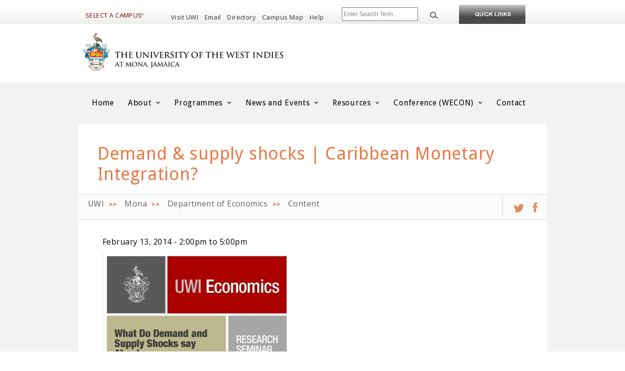

--- FILE ---
content_type: text/html; charset=utf-8
request_url: https://www.mona.uwi.edu/economics/economics/demand-supply-shocks-caribbean-monetary-integration
body_size: 11149
content:
<!DOCTYPE html>
<html lang="en" dir="ltr"
  xmlns:content="http://purl.org/rss/1.0/modules/content/"
  xmlns:dc="http://purl.org/dc/terms/"
  xmlns:foaf="http://xmlns.com/foaf/0.1/"
  xmlns:og="http://ogp.me/ns#"
  xmlns:rdfs="http://www.w3.org/2000/01/rdf-schema#"
  xmlns:sioc="http://rdfs.org/sioc/ns#"
  xmlns:sioct="http://rdfs.org/sioc/types#"
  xmlns:skos="http://www.w3.org/2004/02/skos/core#"
  xmlns:xsd="http://www.w3.org/2001/XMLSchema#">
<head>
  <meta charset="utf-8">
  <!--<meta name="viewport" content="width=device-width, maximum-scale=1.0, minimum-scale=1.0, initial-scale=1">-->
  <meta content="width" name="MobileOptimized" />
  <meta content="true" name="HandheldFriendly" />
  <meta content="width=device-width, minimum-scale=1.0" name="viewport" />
  <meta content="on" http-equiv="cleartype" />
  <meta http-equiv="X-UA-Compatible" content="IE=edge" />
  <meta http-equiv="Content-Type" content="text/html; charset=utf-8" />
<link rel="shortcut icon" href="https://www.mona.uwi.edu/economics/economics/misc/favicon.ico" type="image/vnd.microsoft.icon" />
<meta name="generator" content="Drupal 7 (https://www.drupal.org)" />
<link rel="canonical" href="https://www.mona.uwi.edu/economics/economics/demand-supply-shocks-caribbean-monetary-integration" />
<link rel="shortlink" href="https://www.mona.uwi.edu/economics/economics/node/178" />
  <title>Demand & supply shocks | Caribbean Monetary Integration? | Department of Economics</title>
  <style type="text/css" media="all">
@import url("https://www.mona.uwi.edu/economics/economics/modules/system/system.base.css?t89die");
@import url("https://www.mona.uwi.edu/economics/economics/modules/system/system.menus.css?t89die");
@import url("https://www.mona.uwi.edu/economics/economics/modules/system/system.messages.css?t89die");
@import url("https://www.mona.uwi.edu/economics/economics/modules/system/system.theme.css?t89die");
</style>
<style type="text/css" media="all">
@import url("https://www.mona.uwi.edu/economics/economics/sites/all/modules/contrib/jquery_update/replace/ui/themes/base/minified/jquery.ui.core.min.css?t89die");
@import url("https://www.mona.uwi.edu/economics/economics/sites/all/modules/contrib/jquery_update/replace/ui/themes/base/minified/jquery.ui.theme.min.css?t89die");
@import url("https://www.mona.uwi.edu/economics/economics/sites/all/modules/contrib/jquery_update/replace/ui/themes/base/minified/jquery.ui.accordion.min.css?t89die");
@import url("https://www.mona.uwi.edu/economics/economics/sites/all/modules/contrib/jquery_update/replace/ui/themes/base/minified/jquery.ui.tabs.min.css?t89die");
@import url("https://www.mona.uwi.edu/economics/economics/sites/all/modules/contrib/jquery_update/replace/ui/themes/base/minified/jquery.ui.button.min.css?t89die");
</style>
<style type="text/css" media="all">
@import url("https://www.mona.uwi.edu/economics/economics/modules/comment/comment.css?t89die");
@import url("https://www.mona.uwi.edu/economics/economics/modules/field/theme/field.css?t89die");
@import url("https://www.mona.uwi.edu/economics/economics/modules/node/node.css?t89die");
@import url("https://www.mona.uwi.edu/economics/economics/modules/search/search.css?t89die");
@import url("https://www.mona.uwi.edu/economics/economics/modules/user/user.css?t89die");
@import url("https://www.mona.uwi.edu/economics/economics/sites/all/modules/contrib/calendar/css/calendar_multiday.css?t89die");
@import url("https://www.mona.uwi.edu/economics/economics/sites/all/modules/contrib/views/css/views.css?t89die");
</style>
<style type="text/css" media="all">
@import url("https://www.mona.uwi.edu/economics/economics/sites/all/modules/contrib/colorbox/styles/default/colorbox_style.css?t89die");
@import url("https://www.mona.uwi.edu/economics/economics/sites/all/modules/contrib/ctools/css/ctools.css?t89die");
@import url("https://www.mona.uwi.edu/economics/economics/sites/all/modules/contrib/lightbox2/css/lightbox.css?t89die");
@import url("https://www.mona.uwi.edu/economics/economics/sites/all/modules/contrib/biblio/biblio.css?t89die");
@import url("https://www.mona.uwi.edu/economics/economics/sites/all/modules/contrib/panels/css/panels.css?t89die");
</style>
<link type="text/css" rel="stylesheet" href="https://cdnjs.cloudflare.com/ajax/libs/font-awesome/4.4.0/css/font-awesome.min.css" media="all" />
<style type="text/css" media="all">
@import url("https://www.mona.uwi.edu/economics/economics/sites/all/modules/contrib/tb_megamenu/css/bootstrap.css?t89die");
@import url("https://www.mona.uwi.edu/economics/economics/sites/all/modules/contrib/tb_megamenu/css/base.css?t89die");
@import url("https://www.mona.uwi.edu/economics/economics/sites/all/modules/contrib/tb_megamenu/css/default.css?t89die");
@import url("https://www.mona.uwi.edu/economics/economics/sites/all/modules/contrib/tb_megamenu/css/compatibility.css?t89die");
@import url("https://www.mona.uwi.edu/economics/economics/sites/all/modules/contrib/date/date_api/date.css?t89die");
</style>
<style type="text/css" media="all">
@import url("https://www.mona.uwi.edu/economics/economics/sites/all/themes/uwi_standard/css/base.css?t89die");
@import url("https://www.mona.uwi.edu/economics/economics/sites/all/themes/uwi_standard/css/skeleton.css?t89die");
@import url("https://www.mona.uwi.edu/economics/economics/sites/all/themes/uwi_standard/css/layout.css?t89die");
@import url("https://www.mona.uwi.edu/economics/economics/sites/all/themes/uwi_standard/css/formalize.css?t89die");
@import url("https://www.mona.uwi.edu/economics/economics/sites/all/themes/uwi_standard/css/uwi_standard.css?t89die");
@import url("https://www.mona.uwi.edu/economics/economics/sites/economics/themes/economics/css/styles.css?t89die");
@import url("https://www.mona.uwi.edu/economics/economics/sites/economics/themes/economics/slick/slick.css?t89die");
@import url("https://www.mona.uwi.edu/economics/economics/sites/economics/themes/economics/slick/slick-theme.css?t89die");
</style>
<style type="text/css" media="screen and (min-width: 769px)">
@import url("https://www.mona.uwi.edu/economics/economics/sites/all/themes/uwi_standard/css/uwi_standard_wide.css?t89die");
</style>
<style type="text/css" media="screen and (min-width: 481px) and (max-width:768px)">
@import url("https://www.mona.uwi.edu/economics/economics/sites/all/themes/uwi_standard/css/uwi_standard_medium.css?t89die");
@import url("https://www.mona.uwi.edu/economics/economics/sites/economics/themes/economics/css/medium.css?t89die");
</style>
<style type="text/css" media="screen and (max-width: 480px)">
@import url("https://www.mona.uwi.edu/economics/economics/sites/all/themes/uwi_standard/css/uwi_standard_narrow.css?t89die");
@import url("https://www.mona.uwi.edu/economics/economics/sites/economics/themes/economics/css/narrow.css?t89die");
</style>
  <script type="text/javascript" src="https://www.mona.uwi.edu/economics/economics/sites/all/modules/contrib/jquery_update/replace/jquery/1.7/jquery.min.js?v=1.7.2"></script>
<script type="text/javascript" src="https://www.mona.uwi.edu/economics/economics/misc/jquery-extend-3.4.0.js?v=1.7.2"></script>
<script type="text/javascript" src="https://www.mona.uwi.edu/economics/economics/misc/jquery-html-prefilter-3.5.0-backport.js?v=1.7.2"></script>
<script type="text/javascript" src="https://www.mona.uwi.edu/economics/economics/misc/jquery.once.js?v=1.2"></script>
<script type="text/javascript" src="https://www.mona.uwi.edu/economics/economics/misc/drupal.js?t89die"></script>
<script type="text/javascript" src="https://www.mona.uwi.edu/economics/economics/sites/all/modules/contrib/jquery_update/replace/ui/ui/minified/jquery.ui.core.min.js?v=1.10.2"></script>
<script type="text/javascript" src="https://www.mona.uwi.edu/economics/economics/sites/all/modules/contrib/jquery_update/replace/ui/ui/minified/jquery.ui.widget.min.js?v=1.10.2"></script>
<script type="text/javascript" src="https://www.mona.uwi.edu/economics/economics/sites/all/modules/contrib/jquery_update/replace/ui/ui/minified/jquery.ui.accordion.min.js?v=1.10.2"></script>
<script type="text/javascript" src="https://www.mona.uwi.edu/economics/economics/sites/all/modules/contrib/jquery_update/replace/ui/ui/minified/jquery.ui.tabs.min.js?v=1.10.2"></script>
<script type="text/javascript" src="https://www.mona.uwi.edu/economics/economics/sites/all/modules/contrib/jquery_update/replace/ui/ui/minified/jquery.ui.button.min.js?v=1.10.2"></script>
<script type="text/javascript" src="https://www.mona.uwi.edu/economics/economics/sites/all/modules/contrib/jquery_ui_filter/jquery_ui_filter.js?t89die"></script>
<script type="text/javascript" src="https://www.mona.uwi.edu/economics/economics/sites/all/modules/contrib/entityreference/js/entityreference.js?t89die"></script>
<script type="text/javascript" src="https://www.mona.uwi.edu/economics/economics/sites/all/libraries/colorbox/jquery.colorbox-min.js?t89die"></script>
<script type="text/javascript" src="https://www.mona.uwi.edu/economics/economics/sites/all/modules/contrib/colorbox/js/colorbox.js?t89die"></script>
<script type="text/javascript" src="https://www.mona.uwi.edu/economics/economics/sites/all/modules/contrib/colorbox/styles/default/colorbox_style.js?t89die"></script>
<script type="text/javascript" src="https://www.mona.uwi.edu/economics/economics/sites/all/modules/contrib/lightbox2/js/lightbox.js?t89die"></script>
<script type="text/javascript" src="https://www.mona.uwi.edu/economics/economics/sites/all/modules/contrib/views_slideshow_ddblock/js/formoptions.js?t89die"></script>
<script type="text/javascript" src="https://www.mona.uwi.edu/economics/economics/sites/all/modules/contrib/jquery_ui_filter/accordion/jquery_ui_filter_accordion.js?t89die"></script>
<script type="text/javascript" src="https://www.mona.uwi.edu/economics/economics/sites/all/modules/contrib/jquery_ui_filter/tabs/jquery_ui_filter_tabs.js?t89die"></script>
<script type="text/javascript" src="https://www.mona.uwi.edu/economics/economics/sites/all/modules/contrib/tb_megamenu/js/tb-megamenu-frontend.js?t89die"></script>
<script type="text/javascript" src="https://www.mona.uwi.edu/economics/economics/sites/all/modules/contrib/tb_megamenu/js/tb-megamenu-touch.js?t89die"></script>
<script type="text/javascript" src="https://www.mona.uwi.edu/economics/economics/sites/all/themes/uwi_standard/js/modernizr.js?t89die"></script>
<script type="text/javascript" src="https://www.mona.uwi.edu/economics/economics/sites/all/themes/uwi_standard/js/jquery.flexnav.min.js?t89die"></script>
<script type="text/javascript" src="https://www.mona.uwi.edu/economics/economics/sites/all/themes/uwi_standard/js/addtoany.js?t89die"></script>
<script type="text/javascript" src="https://www.mona.uwi.edu/economics/economics/sites/all/themes/uwi_standard/js/uwi_standard.js?t89die"></script>
<script type="text/javascript" src="https://www.mona.uwi.edu/economics/economics/sites/economics/themes/economics/js/script.js?t89die"></script>
<script type="text/javascript" src="https://www.mona.uwi.edu/economics/economics/sites/economics/themes/economics/slick/slick.min.js?t89die"></script>
<script type="text/javascript">
<!--//--><![CDATA[//><!--
jQuery.extend(Drupal.settings, {"basePath":"\/economics\/economics\/","pathPrefix":"","setHasJsCookie":0,"ajaxPageState":{"theme":"economics","theme_token":"0-suCng5ZyVMxafimDhj_hgpC_KJ80GaNdzs8Y5jpUw","js":{"sites\/all\/modules\/contrib\/jquery_update\/replace\/jquery\/1.7\/jquery.min.js":1,"misc\/jquery-extend-3.4.0.js":1,"misc\/jquery-html-prefilter-3.5.0-backport.js":1,"misc\/jquery.once.js":1,"misc\/drupal.js":1,"sites\/all\/modules\/contrib\/jquery_update\/replace\/ui\/ui\/minified\/jquery.ui.core.min.js":1,"sites\/all\/modules\/contrib\/jquery_update\/replace\/ui\/ui\/minified\/jquery.ui.widget.min.js":1,"sites\/all\/modules\/contrib\/jquery_update\/replace\/ui\/ui\/minified\/jquery.ui.accordion.min.js":1,"sites\/all\/modules\/contrib\/jquery_update\/replace\/ui\/ui\/minified\/jquery.ui.tabs.min.js":1,"sites\/all\/modules\/contrib\/jquery_update\/replace\/ui\/ui\/minified\/jquery.ui.button.min.js":1,"sites\/all\/modules\/contrib\/jquery_ui_filter\/jquery_ui_filter.js":1,"sites\/all\/modules\/contrib\/entityreference\/js\/entityreference.js":1,"sites\/all\/libraries\/colorbox\/jquery.colorbox-min.js":1,"sites\/all\/modules\/contrib\/colorbox\/js\/colorbox.js":1,"sites\/all\/modules\/contrib\/colorbox\/styles\/default\/colorbox_style.js":1,"sites\/all\/modules\/contrib\/lightbox2\/js\/lightbox.js":1,"sites\/all\/modules\/contrib\/views_slideshow_ddblock\/js\/formoptions.js":1,"sites\/all\/modules\/contrib\/jquery_ui_filter\/accordion\/jquery_ui_filter_accordion.js":1,"sites\/all\/modules\/contrib\/jquery_ui_filter\/tabs\/jquery_ui_filter_tabs.js":1,"sites\/all\/modules\/contrib\/tb_megamenu\/js\/tb-megamenu-frontend.js":1,"sites\/all\/modules\/contrib\/tb_megamenu\/js\/tb-megamenu-touch.js":1,"sites\/all\/themes\/uwi_standard\/js\/modernizr.js":1,"sites\/all\/themes\/uwi_standard\/js\/jquery.flexnav.min.js":1,"sites\/all\/themes\/uwi_standard\/js\/addtoany.js":1,"sites\/all\/themes\/uwi_standard\/js\/uwi_standard.js":1,"sites\/economics\/themes\/economics\/js\/script.js":1,"sites\/economics\/themes\/economics\/slick\/slick.min.js":1},"css":{"modules\/system\/system.base.css":1,"modules\/system\/system.menus.css":1,"modules\/system\/system.messages.css":1,"modules\/system\/system.theme.css":1,"misc\/ui\/jquery.ui.core.css":1,"misc\/ui\/jquery.ui.theme.css":1,"misc\/ui\/jquery.ui.accordion.css":1,"misc\/ui\/jquery.ui.tabs.css":1,"misc\/ui\/jquery.ui.button.css":1,"modules\/comment\/comment.css":1,"modules\/field\/theme\/field.css":1,"modules\/node\/node.css":1,"modules\/search\/search.css":1,"modules\/user\/user.css":1,"sites\/all\/modules\/contrib\/calendar\/css\/calendar_multiday.css":1,"sites\/all\/modules\/contrib\/views\/css\/views.css":1,"sites\/all\/modules\/contrib\/colorbox\/styles\/default\/colorbox_style.css":1,"sites\/all\/modules\/contrib\/ctools\/css\/ctools.css":1,"sites\/all\/modules\/contrib\/lightbox2\/css\/lightbox.css":1,"sites\/all\/modules\/contrib\/biblio\/biblio.css":1,"sites\/all\/modules\/contrib\/panels\/css\/panels.css":1,"https:\/\/cdnjs.cloudflare.com\/ajax\/libs\/font-awesome\/4.4.0\/css\/font-awesome.min.css":1,"sites\/all\/modules\/contrib\/tb_megamenu\/css\/bootstrap.css":1,"sites\/all\/modules\/contrib\/tb_megamenu\/css\/base.css":1,"sites\/all\/modules\/contrib\/tb_megamenu\/css\/default.css":1,"sites\/all\/modules\/contrib\/tb_megamenu\/css\/compatibility.css":1,"sites\/all\/modules\/contrib\/date\/date_api\/date.css":1,"sites\/all\/themes\/uwi_standard\/css\/base.css":1,"sites\/all\/themes\/uwi_standard\/css\/skeleton.css":1,"sites\/all\/themes\/uwi_standard\/css\/layout.css":1,"sites\/all\/themes\/uwi_standard\/css\/formalize.css":1,"sites\/all\/themes\/uwi_standard\/css\/uwi_standard.css":1,"sites\/economics\/themes\/economics\/css\/styles.css":1,"sites\/economics\/themes\/economics\/slick\/slick.css":1,"sites\/economics\/themes\/economics\/slick\/slick-theme.css":1,"sites\/all\/themes\/uwi_standard\/css\/uwi_standard_wide.css":1,"sites\/all\/themes\/uwi_standard\/css\/uwi_standard_medium.css":1,"sites\/economics\/themes\/economics\/css\/medium.css":1,"sites\/all\/themes\/uwi_standard\/css\/uwi_standard_narrow.css":1,"sites\/economics\/themes\/economics\/css\/narrow.css":1}},"colorbox":{"opacity":"0.85","current":"{current} of {total}","previous":"\u00ab Prev","next":"Next \u00bb","close":"Close","maxWidth":"98%","maxHeight":"98%","fixed":true,"mobiledetect":true,"mobiledevicewidth":"480px","file_public_path":"\/economics\/economics\/sites\/default\/files\/economics","specificPagesDefaultValue":"admin*\nimagebrowser*\nimg_assist*\nimce*\nnode\/add\/*\nnode\/*\/edit\nprint\/*\nprintpdf\/*\nsystem\/ajax\nsystem\/ajax\/*"},"jQueryUiFilter":{"disabled":0,"accordionHeaderTag":"h3","accordionOptions":{"active":0,"animated":"slide","autoHeight":"true","clearStyle":"false","collapsible":"false","event":"click","scrollTo":0,"history":"false"},"tabsOptions":{"collapsible":"false","event":"click","fx":0,"paging":{"back":"\u0026laquo; Previous","next":"Next \u0026raquo;"},"selected":"","scrollTo":0,"history":"false"},"tabsHeaderTag":"h3"},"lightbox2":{"rtl":0,"file_path":"\/economics\/economics\/(\\w\\w\/)public:\/","default_image":"\/economics\/economics\/sites\/all\/modules\/contrib\/lightbox2\/images\/brokenimage.jpg","border_size":10,"font_color":"000","box_color":"fff","top_position":"","overlay_opacity":"0.8","overlay_color":"000","disable_close_click":true,"resize_sequence":0,"resize_speed":400,"fade_in_speed":400,"slide_down_speed":600,"use_alt_layout":false,"disable_resize":false,"disable_zoom":false,"force_show_nav":false,"show_caption":true,"loop_items":false,"node_link_text":"View Image Details","node_link_target":false,"image_count":"Image !current of !total","video_count":"Video !current of !total","page_count":"Page !current of !total","lite_press_x_close":"press \u003Ca href=\u0022#\u0022 onclick=\u0022hideLightbox(); return FALSE;\u0022\u003E\u003Ckbd\u003Ex\u003C\/kbd\u003E\u003C\/a\u003E to close","download_link_text":"","enable_login":false,"enable_contact":false,"keys_close":"c x 27","keys_previous":"p 37","keys_next":"n 39","keys_zoom":"z","keys_play_pause":"32","display_image_size":"original","image_node_sizes":"()","trigger_lightbox_classes":"","trigger_lightbox_group_classes":"","trigger_slideshow_classes":"","trigger_lightframe_classes":"","trigger_lightframe_group_classes":"","custom_class_handler":0,"custom_trigger_classes":"","disable_for_gallery_lists":true,"disable_for_acidfree_gallery_lists":true,"enable_acidfree_videos":true,"slideshow_interval":5000,"slideshow_automatic_start":true,"slideshow_automatic_exit":true,"show_play_pause":true,"pause_on_next_click":false,"pause_on_previous_click":true,"loop_slides":false,"iframe_width":600,"iframe_height":400,"iframe_border":1,"enable_video":false,"useragent":"Mozilla\/5.0 (Macintosh; Intel Mac OS X 10_15_7) AppleWebKit\/537.36 (KHTML, like Gecko) Chrome\/131.0.0.0 Safari\/537.36; ClaudeBot\/1.0; +claudebot@anthropic.com)"}});
//--><!]]>
</script>
  <!--[if lt IE 9]>
      <script src="http://html5shim.googlecode.com/svn/trunk/html5.js"></script>
  <![endif]-->
<!-- Global site tag (gtag.js) - Google Analytics -->
<script async src="https://www.googletagmanager.com/gtag/js?id=G-0Q2Y3VMYV7"></script>
<script>
  window.dataLayer = window.dataLayer || [];
  function gtag(){dataLayer.push(arguments);}
  gtag('js', new Date());

  gtag('config', 'G-0Q2Y3VMYV7');
</script>
<!-- Google Tag Manager -->
<script>(function(w,d,s,l,i){w[l]=w[l]||[];w[l].push({'gtm.start':
new Date().getTime(),event:'gtm.js'});var f=d.getElementsByTagName(s)[0],
j=d.createElement(s),dl=l!='dataLayer'?'&l='+l:'';j.async=true;j.src=
'https://www.googletagmanager.com/gtm.js?id='+i+dl;f.parentNode.insertBefore(j,f);
})(window,document,'script','dataLayer','GTM-MSKDKFS');</script>
<!-- End Google Tag Manager -->
</head>

<body class="html not-front not-logged-in no-sidebars page-node page-node- page-node-178 node-type-event" >
<!--<script>
  (function(i,s,o,g,r,a,m){i['GoogleAnalyticsObject']=r;i[r]=i[r]||function(){
  (i[r].q=i[r].q||[]).push(arguments)},i[r].l=1*new Date();a=s.createElement(o),
  m=s.getElementsByTagName(o)[0];a.async=1;a.src=g;m.parentNode.insertBefore(a,m)
  })(window,document,'script','//www.google-analytics.com/analytics.js','ga');

  ga('create', 'UA-4424348-1', 'auto');
  ga('send', 'pageview');

</script>-->
    <!--[if lt IE 9]>
    <p class="browsehappy">You are using an <strong>outdated</strong> browser. Please <a href="http://browsehappy.com/">upgrade your browser</a> to improve your experience.</p>
    <![endif]-->
    <div id="skip-link">
        <a href="#main-content" class="element-invisible element-focusable">Skip to main content</a>
    </div>
        <!-- Common Header links -->
<!-- Hidden drop-down Ouick links menu-->
<div id="hidden">
    <div id="slick-up">
        <img style="cursor: pointer;" src="/economics/economics/sites/all/themes/uwi_standard/images/bn_closepanel.png" alt="Close Menu">
    </div>
    <div id="portalslisting">
        <div class="container">
            <div class="row alpha">
                <div id="main-links" class="four columns alpha">
                    <ul>
                        <li><a href="//www.mona.uwi.edu/futurestudents">Future Students</a></li>
                        <li><a href="//www.mona.uwi.edu/currentstudents">Current Students</a></li>
                        <li><a href="//www.mona.uwi.edu/apply">Apply to UWI</a></li>
                        <li><a href="//www.mona.uwi.edu/programmes">Programme Search</a></li>
                        <li><a href="//www.mona.uwi.edu/campuslife">Campus Life</a></li>
                        <li><a href="//www.mona.uwi.edu/researchinnovation">Research &amp; Innovation</a></li>
                        <li><a href="//www.mona.uwi.edu/academics">Faculties/Academics</a></li>
                        <li><a href="//www.mona.uwi.edu/library">Libraries</a></li>
                    </ul>
                </div>
                <div id="onlinesys" class="four columns">
                    <h4>Online Systems</h4>
                    <ul>
                        <li><a title="Register for Courses and manage your Peronal Information" href="http://sas.mona.uwi.edu:9010/pls/data_mona/twbkwbis.P_GenMenu?name=homepage">Student Administration System</a></li>
                        <li><a title="Access your online resources here. Grades, Email and Financial Information" href="http://mymona.uwi.edu">Student Portal</a></li>
                        <li><a title="View Course Material from your Lecturers" href="https://vle.mona.uwi.edu">OurVLE</a></li>
                        <li><a title="Get an almost immediate response to your financial matters" href="http://apps.mona.uwi.edu/bursary/">Bursary Online Student System (BOSS)</a></li>
                        <li><a title="Pay your school fees online" href="https://eservices.mona.uwi.edu/tuition-miscellaneous-fees">Online Tuition Payment</a></li>
                        <li><a title="Request your transcript online" href="https://eservices.mona.uwi.edu/transcript">Online Transcript Request</a></li>
                        <li><a href="//www.mona.uwi.edu/library/reference-0">ASKMONA: Library Virtual Reference Service</a></li>
                        <li><a href="http://uwi-primo.hosted.exlibrisgroup.com/primo_library/libweb/action/search.do?vid=MON">UWILINC</a></li>
                    </ul>
                </div>
                <div id="studentserv" class="four columns">
                    <h4>Student Services</h4>
                    <ul>
                        <li><a href="//www.mona.uwi.edu/osf/">Office of Student Financing</a></li>
                        <li><a title="UWI Bookshop" href="http://bookshop.uwimona.edu.jm/">Bookshop</a></li>
                        <li><a title="Mona Information Technology Services" href="//www.mona.uwi.edu/mits/">Mona Information Technology Services</a></li>
                        <li><a title="Office of the Campus Registrar" href="//www.mona.uwi.edu/registry/">Campus Registrar </a></li>
                        <li><a title="Campus Security" href="//www.mona.uwi.edu/security">Campus Security</a></li>
                        <li><a title="Guild of Students" href="//www.mona.uwi.edu/campuslife/guild.htm">Guild of Students</a></li>
                        <li><a href="http://www.uwi.edu/grip">Graduate Studies &amp; Research Information Portal</a></li>
                        <li><a title="Health Services" href="//www.mona.uwi.edu/healthcentre/">Health Services</a></li>
                        <li><a title="The Office of  Student Services" href="//www.mona.uwi.edu/oss/">The Office of Student Services</a></li>
                    </ul>
                </div>
                <div id="regandfees" class="four columns omega">
                    <h4>Registration &amp; Fees</h4>
                    <ul>
                        <li><a title="fees" href="//www.mona.uwi.edu/content/check-fees">Schedules</a></li>
                        <li><a title="fees" href="//www.mona.uwi.edu/content/check-fees">Undergraduate Fees</a></li>
                        <li><a href="//www.mona.uwi.edu/content/check-fees">Graduate Fees</a></li>
                        <li><a title="Financial Aid" href="//www.mona.uwi.edu/osf/">Financial Aid</a></li>
                    </ul>
                    <br>
                    <h4>Online Support</h4>
                    <ul>
                        <li><a title="MITS Helpdesk" href="https://support.mona.uwi.edu/">Password Self Service</a></li>
                    </ul>
                </div>
            </div>
        </div>
    </div>
</div>

<div id="header-container" role="banner" aria-label="UWI Main Header">
    <div class="container">

        <div class="sixteen columns" id="header">
            <div class="sixteen columns alpha omega" id="header-top">
                <div id="selectcampus" class="three columns alpha">
                    <ul id="campusmenu">
                        <li><a>Select a Campus</a>
                            <ul>
                                <li><a href="https://www.cavehill.uwi.edu">Cave Hill</a></li>
                                <li><a href="https://fiveislands.uwi.edu/">Five Islands</a></li>
                                <li><a href="https://global.uwi.edu">Global Campus</a></li>
                                <li><a href="https://sta.uwi.edu">St. Augustine</a></li>
                                <li><a href="https://www.mona.uwi.edu">Mona</a></li>
                                <li id="special"><a href="https://www.uwi.edu">UWI Centre</a></li>
                            </ul>
                        </li>
                    </ul>
                    <ul id="campusmenu-mobile">
                        <li><strong>Select a Campus</strong>
                            <ul>
                                <li><a href="https://www.cavehill.uwi.edu">Cave Hill</a></li>
                                <li><a href="https://fiveislands.uwi.edu/">Five Islands</a></li>
                                <li><a href="https://global.uwi.edu">Global Campus</a></li>
                                <li><a href="https://sta.uwi.edu">St. Augustine</a></li>
                                <li><a href="https://www.mona.uwi.edu">Mona</a></li>
                                <li id="special"><a href="https://www.uwi.edu">UWI Centre</a></li>
                            </ul>
                        </li>
                    </ul>
                </div>
                <div id="toplinks" class="six columns">
                    <ul>
                        <li><a href="//www.mona.uwi.edu/content/visitors/">Visit UWI</a></li>
                        <!--<li><a href="//www.mona.uwi.edu/businesshub">Business with UWI</a></li> -->
                        <li><a href="//www.mona.uwi.edu/email-systems">Email</a></li>
                        <li><a href="//www.mona.uwi.edu/directory">Directory</a></li>
                        <li><a href="https://goo.gl/maps/wvz72">Campus Map</a></li>
                        <li><a href="//www.mona.uwi.edu/help">Help</a></li>
                    </ul>
                </div>

                <div id="search" class="four columns alpha">
                    <form name="headerform" id="searchform" role="search" method="get" action="https://cse.google.com/cse/publicurl">

                    <!--<input type="hidden" name="cx" value="000825116970563055254:q75d8qziakm">-->
                    <input type="hidden" name="cx" value="000825116970563055254:k5aictljwku">
                        <input type="hidden" name="ie" value="UTF-8">
                        <span id="headersearchbox" class="three columns alpha">
                            <input name="q" aria-label="Site search" type="text" placeholder="Enter Search Term...">
                        </span>
                        <span id="headersearchgo" class="one columns omega">
                            <input src="/economics/economics/sites/all/themes/uwi_standard/images/bn_search.png" alt="Search this site" type="image">
                        </span>
                        <!--<input id="search-button" name="sa" type="submit" value ="Search" /> -->
                    </form>

                </div>

                <div class="three columns navtrigger" id="slick-down">
                    <a href="#"><img src="/economics/economics/sites/all/themes/uwi_standard/images/bn_studentservices.png" alt="Quicklinks" /></a>
                </div>

             </div>
            <div class="sixteen columns alpha omega" id="header-bottom">
                <div id="uwilogo" class="nine columns alpha">
                    <a href="/"><h1>The University of the West Indies, Mona</h1><!--<img src="/economics/economics/sites/all/themes/uwi_standard/images/logo_up.png" alt="University of the West Indies, Mona" />--></a>
                </div>
            </div>

        </div>

        </div>
    </div><!-- end #header -->
</div>

    <link href="https://fonts.googleapis.com/css?family=Droid+Sans:400,700|Open+Sans:400,600,600i,700,800" rel="stylesheet">

<div id="wrap">

                  <div id="navigation">
            <div class="container">
                <a class="menu-link" href="#menu">Website Menu</a>
                                      <div class="region region-navigation">
    <div id="block-tb-megamenu-main-menu" class="block block-tb-megamenu">

    
  <div class="content">
    <div  class="tb-megamenu tb-megamenu-main-menu" role="navigation" aria-label="Main navigation">
      <button data-target=".nav-collapse" data-toggle="collapse" class="btn btn-navbar tb-megamenu-button" type="button">
      <i class="fa fa-reorder"></i>
    </button>
    <div class="nav-collapse  always-show">
    <ul  class="tb-megamenu-nav nav level-0 items-17">
    <li  data-id="60" data-level="1" data-type="menu_item" data-class="" data-xicon="" data-caption="" data-alignsub="" data-group="0" data-hidewcol="0" data-hidesub="0" class="tb-megamenu-item level-1 mega">
          <a href="/economics/economics/"  title="Department of Economics Home page">
                Home                      </a>
          </li>

  <li  data-id="6220" data-level="1" data-type="menu_item" data-class="" data-xicon="" data-caption="" data-alignsub="" data-group="0" data-hidewcol="0" data-hidesub="0" id="" style="" class="tb-megamenu-item level-1 mega dropdown">
          <a href="/economics/economics/about-us"  class="dropdown-toggle">
                About                  <span class="caret"></span>
                      </a>
        <div  data-class="" data-width="" class="tb-megamenu-submenu dropdown-menu mega-dropdown-menu nav-child">
  <div class="mega-dropdown-inner">
    <div  class="tb-megamenu-row row-fluid">
  <div  data-class="" data-width="" data-hidewcol="0" id="tb-megamenu-column-2" class="tb-megamenu-column span  mega-col-nav">
  <div class="tb-megamenu-column-inner mega-inner clearfix">
        <ul  class="tb-megamenu-subnav mega-nav level-1 items-2">
    <li  data-id="6454" data-level="2" data-type="menu_item" data-class="" data-xicon="" data-caption="" data-alignsub="" data-group="0" data-hidewcol="0" data-hidesub="0" id="" style="" class="tb-megamenu-item level-2 mega">
          <a href="https://www.mona.uwi.edu/economics/head-departments-message" >
                HOD Message                      </a>
          </li>

  <li  data-id="6261" data-level="2" data-type="menu_item" data-class="" data-xicon="" data-caption="" data-alignsub="" data-group="0" data-hidewcol="0" data-hidesub="0" id="" style="" class="tb-megamenu-item level-2 mega dropdown-submenu">
          <a href="#" class="tb_nolink ">
                Staff      </a>
        <div  data-class="" data-width="" class="tb-megamenu-submenu dropdown-menu mega-dropdown-menu nav-child">
  <div class="mega-dropdown-inner">
    <div  class="tb-megamenu-row row-fluid">
  <div  data-class="" data-width="12" data-hidewcol="0" id="tb-megamenu-column-1" class="tb-megamenu-column span12  mega-col-nav">
  <div class="tb-megamenu-column-inner mega-inner clearfix">
        <ul  class="tb-megamenu-subnav mega-nav level-2 items-3">
    <li  data-id="6260" data-level="3" data-type="menu_item" data-class="" data-xicon="" data-caption="" data-alignsub="" data-group="0" data-hidewcol="0" data-hidesub="0" class="tb-megamenu-item level-3 mega">
          <a href="/economics/economics/admin-staff" >
                Administrative                      </a>
          </li>

  <li  data-id="6259" data-level="3" data-type="menu_item" data-class="" data-xicon="" data-caption="" data-alignsub="" data-group="0" data-hidewcol="0" data-hidesub="0" class="tb-megamenu-item level-3 mega">
          <a href="/economics/economics/academic-staff" >
                Academic                      </a>
          </li>

  <li  data-id="6342" data-level="3" data-type="menu_item" data-class="" data-xicon="" data-caption="" data-alignsub="" data-group="0" data-hidewcol="0" data-hidesub="0" id="" style="" class="tb-megamenu-item level-3 mega">
          <a href="/economics/economics/honorary-professors" >
                Honorary Professors                      </a>
          </li>
</ul>
  </div>
</div>
</div>
  </div>
</div>
  </li>
</ul>
  </div>
</div>
</div>
  </div>
</div>
  </li>

  <li  data-id="63" data-level="1" data-type="menu_item" data-class="" data-xicon="" data-caption="" data-alignsub="" data-group="0" data-hidewcol="0" data-hidesub="0" id="" style="" class="tb-megamenu-item level-1 mega dropdown">
          <a href="/economics/economics/programmes"  class="dropdown-toggle">
                Programmes                  <span class="caret"></span>
                      </a>
        <div  data-class="" data-width="" class="tb-megamenu-submenu dropdown-menu mega-dropdown-menu nav-child">
  <div class="mega-dropdown-inner">
    <div  class="tb-megamenu-row row-fluid">
  <div  data-class="" data-width="12" data-hidewcol="0" id="tb-megamenu-column-3" class="tb-megamenu-column span12  mega-col-nav">
  <div class="tb-megamenu-column-inner mega-inner clearfix">
        <ul  class="tb-megamenu-subnav mega-nav level-1 items-3">
    <li  data-id="6254" data-level="2" data-type="menu_item" data-class="" data-xicon="" data-caption="" data-alignsub="" data-group="0" data-hidewcol="0" data-hidesub="0" id="" style="" class="tb-megamenu-item level-2 mega">
          <a href="/economics/economics/programmes#undergrad" >
                Undergraduate                      </a>
          </li>

  <li  data-id="6258" data-level="2" data-type="menu_item" data-class="" data-xicon="" data-caption="" data-alignsub="" data-group="0" data-hidewcol="0" data-hidesub="0" id="" style="" class="tb-megamenu-item level-2 mega">
          <a href="/economics/economics/programmes#graduate" >
                Graduate                      </a>
          </li>

  <li  data-id="6348" data-level="2" data-type="menu_item" data-class="" data-xicon="" data-caption="" data-alignsub="" data-group="0" data-hidewcol="0" data-hidesub="0" id="" style="" class="tb-megamenu-item level-2 mega">
          <a href="https://www.mona.uwi.edu/economics/sites/default/files/economics/uploads/Course%20Guide%202025_2026.pdf"  title="Quick guide 2024-2025">
                Quick Guide                      </a>
          </li>
</ul>
  </div>
</div>
</div>
  </div>
</div>
  </li>

  <li  data-id="6452" data-level="1" data-type="menu_item" data-class="" data-xicon="" data-caption="" data-alignsub="" data-group="0" data-hidewcol="0" data-hidesub="0" id="" style="" class="tb-megamenu-item level-1 mega dropdown">
          <a href="/economics/economics/news"  class="dropdown-toggle">
                News and Events                  <span class="caret"></span>
                      </a>
        <div  data-class="" data-width="" class="tb-megamenu-submenu dropdown-menu mega-dropdown-menu nav-child">
  <div class="mega-dropdown-inner">
    <div  class="tb-megamenu-row row-fluid">
  <div  data-class="" data-width="" data-hidewcol="0" id="tb-megamenu-column-4" class="tb-megamenu-column span  mega-col-nav">
  <div class="tb-megamenu-column-inner mega-inner clearfix">
        <ul  class="tb-megamenu-subnav mega-nav level-1 items-2">
    <li  data-id="75" data-level="2" data-type="menu_item" data-class="" data-xicon="" data-caption="" data-alignsub="" data-group="0" data-hidewcol="0" data-hidesub="0" id="" style="" class="tb-megamenu-item level-2 mega">
          <a href="/economics/economics/news" >
                Media                       </a>
          </li>

  <li  data-id="6347" data-level="2" data-type="menu_item" data-class="" data-xicon="" data-caption="" data-alignsub="" data-group="0" data-hidewcol="0" data-hidesub="0" id="" style="" class="tb-megamenu-item level-2 mega">
          <a href="#" class="tb_nolink ">
                Event      </a>
          </li>
</ul>
  </div>
</div>
</div>
  </div>
</div>
  </li>

  <li  data-id="73" data-level="1" data-type="menu_item" data-class="" data-xicon="" data-caption="" data-alignsub="" data-group="0" data-hidewcol="0" data-hidesub="0" id="" style="" class="tb-megamenu-item level-1 mega dropdown">
          <a href="/economics/economics/resources"  class="dropdown-toggle">
                Resources                  <span class="caret"></span>
                      </a>
        <div  data-class="" data-width="" class="tb-megamenu-submenu dropdown-menu mega-dropdown-menu nav-child">
  <div class="mega-dropdown-inner">
    <div  class="tb-megamenu-row row-fluid">
  <div  data-class="" data-width="12" data-hidewcol="0" id="tb-megamenu-column-6" class="tb-megamenu-column span12  mega-col-nav">
  <div class="tb-megamenu-column-inner mega-inner clearfix">
        <ul  class="tb-megamenu-subnav mega-nav level-1 items-3">
    <li  data-id="6264" data-level="2" data-type="menu_item" data-class="" data-xicon="" data-caption="" data-alignsub="" data-group="0" data-hidewcol="0" data-hidesub="0" id="" style="" class="tb-megamenu-item level-2 mega">
          <a href="/economics/economics/resources" >
                General                      </a>
          </li>

  <li  data-id="6263" data-level="2" data-type="menu_item" data-class="" data-xicon="" data-caption="" data-alignsub="" data-group="0" data-hidewcol="0" data-hidesub="0" id="" style="" class="tb-megamenu-item level-2 mega">
          <a href="/economics/economics/forum" >
                Forums                      </a>
          </li>

  <li  data-id="4930" data-level="2" data-type="menu_item" data-class="" data-xicon="" data-caption="" data-alignsub="" data-group="0" data-hidewcol="0" data-hidesub="0" id="" style="" class="tb-megamenu-item level-2 mega dropdown-submenu">
          <a href="#" class="tb_nolink ">
                Research      </a>
        <div  data-class="four columns" data-width="" class="tb-megamenu-submenu four columns dropdown-menu mega-dropdown-menu nav-child">
  <div class="mega-dropdown-inner">
    <div  class="tb-megamenu-row row-fluid">
  <div  data-class="" data-width="12" data-hidewcol="0" id="tb-megamenu-column-5" class="tb-megamenu-column span12  mega-col-nav">
  <div class="tb-megamenu-column-inner mega-inner clearfix">
        <ul  class="tb-megamenu-subnav mega-nav level-2 items-1">
    <li  data-id="6269" data-level="3" data-type="menu_item" data-class="" data-xicon="" data-caption="" data-alignsub="" data-group="0" data-hidewcol="0" data-hidesub="0" id="" style="" class="tb-megamenu-item level-3 mega">
          <a href="/economics/economics/biblio/publications" >
                Publications                      </a>
          </li>
</ul>
  </div>
</div>
</div>
  </div>
</div>
  </li>
</ul>
  </div>
</div>
</div>
  </div>
</div>
  </li>

  <li  data-id="6460" data-level="1" data-type="menu_item" data-class="" data-xicon="" data-caption="" data-alignsub="" data-group="0" data-hidewcol="0" data-hidesub="0" id="" style="" class="tb-megamenu-item level-1 mega dropdown">
          <a href="/economics/economics/wecon-2026-0"  class="dropdown-toggle">
                Conference (WECON)                  <span class="caret"></span>
                      </a>
        <div  data-class="" data-width="" class="tb-megamenu-submenu dropdown-menu mega-dropdown-menu nav-child">
  <div class="mega-dropdown-inner">
    <div  class="tb-megamenu-row row-fluid">
  <div  data-class="" data-width="" data-hidewcol="0" id="tb-megamenu-column-7" class="tb-megamenu-column span  mega-col-nav">
  <div class="tb-megamenu-column-inner mega-inner clearfix">
        <ul  class="tb-megamenu-subnav mega-nav level-1 items-2">
    <li  data-id="6462" data-level="2" data-type="menu_item" data-class="" data-xicon="" data-caption="" data-alignsub="" data-group="0" data-hidewcol="0" data-hidesub="0" id="" style="" class="tb-megamenu-item level-2 mega">
          <a href="/economics/economics/wecon-2026-0" >
                WECON Call for Papers                      </a>
          </li>

  <li  data-id="6982" data-level="2" data-type="menu_item" data-class="" data-xicon="" data-caption="" data-alignsub="" data-group="0" data-hidewcol="0" data-hidesub="0" id="" style="" class="tb-megamenu-item level-2 mega">
          <a href="https://forms.gle/LZRZpuqzhcPXiRRD7" >
                Registration                      </a>
          </li>
</ul>
  </div>
</div>
</div>
  </div>
</div>
  </li>

  <li  data-id="6265" data-level="1" data-type="menu_item" data-class="" data-xicon="" data-caption="" data-alignsub="" data-group="0" data-hidewcol="0" data-hidesub="0" id="" style="" class="tb-megamenu-item level-1 mega">
          <a href="/economics/economics/contact-us" >
                Contact                      </a>
          </li>
</ul>
      </div>
  </div>
  </div>
</div>
  </div>
                            </div>
          </div> <!-- /.section, /#navigation -->
        

    <div id="banner" class="banner-large">
        <div class="banner-container clearfix container">
            <div class="page-title-container sixteen columns alpha omega">

            
                                        <h2 class="title" id="page-title">
                       Demand &amp; supply shocks | Caribbean Monetary Integration?                    </h2>
                                </div>
                                </div>
    </div> <!-- /.section, /#header -->



         <div id="breadcrumb" class="sixteen columns alpha omega">
            <div class="container">
              <div class="breadcrumb"><a href="http://www.uwi.edu">UWI</a> <span class="breadcrumb-arrow"> >> </span> <a href="http://www.mona.uwi.edu">Mona</a> <span class="breadcrumb-arrow"> >> </span> <a href="https://www.mona.uwi.edu/economics/economics">Department of Economics</a> <span class="breadcrumb-arrow"> >> </span> <a href="/economics/economics/node">Content</a></div>              <div id="getsocial" class="a2a_kit">
                <strong class="getsocial_share">Share</strong>
                <ul>
                  <li><a class="twitter a2a_button_twitter" title="Share on Twitter" href="/" rel="nofollow" target="_blank"><img width="21" src="/economics/sites/economics/themes/economics/images/ion-social-twitter - Ionicons.png" alt="Twitter"></a></li>
                  <li><a class="facebook a2a_button_facebook" title="Share on Facebook" href="/" rel="nofollow" target="_blank"><img width="10" src="/economics/sites/economics/themes/economics/images/ion-social-facebook - Ionicons.png" alt="Facebook"></a></li>
                  <!--<li><a class="gplusr a2a_button_google_plus" title="Share on Google+" href="/" rel="nofollow" target="_blank"><img width="29" src="/sites/economics/themes/economics/images/google_plus.png" alt="Google+"></a></li>-->
                </ul>
              </div>
            </div>
          </div>
    
    <div id="main-wrapper">
        <div id="main" class="clearfix container container-main">
            
                        <div id="content" class="sixteen columns clearfix">
            
                
                <div id="main">

                    
                    <div id="content-top-container" class="clearfix">
                        
                        
                                            </div>

                    
                                        <div class="tabs">
                                          </div>
                    
                    
                    
                      <div class="region region-content">
    <div id="block-system-main" class="block block-system">

    
  <div class="content">
    <div id="node-178" class="node node-event node-promoted clearfix" about="/economics/economics/demand-supply-shocks-caribbean-monetary-integration" typeof="sioc:Item foaf:Document">

  
      <span property="dc:title" content=" Demand &amp; supply shocks | Caribbean Monetary Integration?" class="rdf-meta element-hidden"></span>
  
  <div class="content">
    <div class="field field-name-field-event-date field-type-datestamp field-label-hidden"><div class="field-items"><div class="field-item even"><span  class="date-display-single">February 13, 2014 - <span  class="date-display-range"><span  property="dc:date" datatype="xsd:dateTime" content="2014-02-13T14:00:00-05:00" class="date-display-start">2:00pm</span> to <span  property="dc:date" datatype="xsd:dateTime" content="2014-02-13T17:00:00-05:00" class="date-display-end">5:00pm</span></span></span></div></div></div><div class="field field-name-body field-type-text-with-summary field-label-hidden"><div class="field-items"><div class="field-item even" property="content:encoded"><p><img style="vertical-align: middle;" src="/economics/sites/default/files/economics/uploads/DOE%202014%20RS%20-%20Braithwaite%28new%29.jpg" alt="" width="386" height="500" /></p>
</div></div></div>  </div>

  
  
</div>
  </div>
</div>
  </div>
                    
                     <div id="content-bottom-container" class="clearfix">
                        
                        
                                            </div>

                </div>

            </div><!-- /#content -->

                    </div><!-- /#main -->
    </div> <!-- /#main-wrapper -->

    <div id="content-footer">
        <div id="content-footer-inner" class="container">
                            <div class="twelve columns alpha">
                      <div class="region region-footer">
    <div id="block-block-36" class="block block-block">

    
  <div class="content">
    <!-- BEGIN TAG CODE - DO NOT EDIT! --><div><div id="proactivechatcontainertfo3nvj9n4"></div><table border="0" cellspacing="2" cellpadding="2"><tr><td align="center" id="swifttagcontainertfo3nvj9n4"><div style="display: inline;" id="swifttagdatacontainertfo3nvj9n4"></div></td> </tr><tr><td align="center"><div style="MARGIN-TOP: 2px; WIDTH: 100%; TEXT-ALIGN: center;"><span style="FONT-SIZE: 9px; FONT-FAMILY: Tahoma, Arial, Helvetica, sans-serif;"><a href="http://www.kayako.com/products/live-chat-software/" style="TEXT-DECORATION: none; COLOR: #000000" target="_blank">Live Chat Software</a><span style="COLOR: #000000"> by </span>Kayako</span></div></td></tr></table></div> <script type="text/javascript">var swiftscriptelemtfo3nvj9n4=document.createElement("script");swiftscriptelemtfo3nvj9n4.type="text/javascript";var swiftrandom = Math.floor(Math.random()*1001); var swiftuniqueid = "tfo3nvj9n4"; var swifttagurltfo3nvj9n4="https://support.mona.uwi.edu/visitor/index.php?/Default/LiveChat/HTML/HTMLButton/[base64]";setTimeout("swiftscriptelemtfo3nvj9n4.src=swifttagurltfo3nvj9n4;document.getElementById('swifttagcontainertfo3nvj9n4').appendChild(swiftscriptelemtfo3nvj9n4);",1);</script><!-- END TAG CODE - DO NOT EDIT! -->  </div>
</div>
<div id="block-block-37" class="block block-block">

    <h2>Follow us on Social Media</h2>
  
  <div class="content">
    <div style="display: flex; flex-direction: column; column-gap: 15px;"><a href="https://www.x.com/econuwimona" style="display: flex; align-items: center; text-decoration: none;"> <img src="/economics/sites/default/files/economics/uploads/twitter-4-64.png" alt="X" style="width: 32px; height: 32px; margin-right: 10px;" /> <span>@econuwimona</span> </a> <a href="https://instagram.com/econuwimona" style="display: flex; align-items: center; text-decoration: none;"> <img src="/economics/sites/default/files/economics/uploads/instagram-4-64.png" alt="Instagram" style="width: 32px; height: 32px; margin-right: 10px;" /> <span>@econuwimona</span> </a> <a href="https://www.linkedin.com/in/econuwimona" style="display: flex; align-items: center; text-decoration: none;"> <img src="/economics/sites/default/files/economics/uploads/linkedin-4-64.png" alt="Linkedin" style="width: 32px; height: 32px; margin-right: 10px;" /> <span>@econuwimona</span> </a> <a href="https://www.youtube.com/@econuwimona" style="display: flex; align-items: center; text-decoration: none;"> <img src="/economics/sites/default/files/economics/uploads/youtube-4-64.png" alt="YouTube" style="width: 32px; height: 32px; margin-right: 10px;" /> <span>@econuwimona</span> </a></div>
  </div>
</div>
  </div>
                </div>
                        <div id="contact-info" class="four columns omega">
                <h2>Department of Economics </h2>The University of the West Indies Mona,  <br />Kingston 7, Jamaica<br />Tel: (876) 977-1188<br />Cell: (876) 428-6268<br /><a href="mailto:mona-econ@uwi.edu">mona-econ@uwi.edu</a>            </div>
        </div>
    </div> <!-- /#content-footer -->
</div> <!-- /#wrap -->

<!--
<script type="text/javascript" src="http://code.jquery.com/jquery-1.11.0.min.js"></script>
<script type="text/javascript" src="http://code.jquery.com/jquery-migrate-1.2.1.min.js"></script>

-->

        <div id="footer" role="contentinfo">
        <div id="footer-top" class="container">
            <div id="contacts" class="six columns alpha">
                <p><a href="http://www.mona.uwi.edu/help/contacts/emergency.php">Emergency Contacts</a> | <a href="http://www.mona.uwi.edu/help/contacts/campus.php">Campus Contacts</a> | <a href="https://support.mona.uwi.edu/"> MITS Helpdesk</a></p>
            </div>
        </div>
        <div id="footer-middle" class="container">
            <div id="copyright" class="four columns alpha">
                <p>The University of the West Indies<br> Mona, Jamaica</p>
                <p>Tel: <a href="tel:18769271660">(876) 927-1660-9</a> <br> Fax: (876) 927-2765</p>
                <ul id="socialpages">
                    <li><a href="https://www.facebook.com/UWImona" title="Find us on Facebook" target="blank"><img src="//www.mona.uwi.edu/sites/all/themes/uwi/images/bn_facebookpage.png" alt="Facebook"></a></li>
                    <li><a href="https://x.com/uwimona" title="Find us on X" target="_blank"><img src="//www.mona.uwi.edu/sites/all/themes/uwi/images/bn_x_logo.png" width="26" alt="X"></a></li>
                    <li><a href="http://www.flickr.com/photos/uwimona" title="Find us on Flickr" target="_blank"><img src="//www.mona.uwi.edu/sites/all/themes/uwi/images/bn_flickr.png" alt="Flickr"></a></li>
                    <li><a title="Find us on YouTube" href="https://www.youtube.com/user/UWIMonaCampus" rel="nofollow" target="_blank"><img src="//www.mona.uwi.edu/sites/all/themes/uwi/images/bn_youtubechannel.png" alt="YouTube" height="30" width="30"></a></li>
                    <li><a title="Find us on Instagram" href="http://instagram.com/uwimona" rel="nofollow" target="_blank"><img src="//www.mona.uwi.edu/sites/all/themes/uwi/images/bn_instagram_square.png" alt="Instagram" height="30" width="30"></a></li>
                </ul>
            </div>
            <div id="colnav1" class="four columns">
                <ul>
                    <li><a href="//www.mona.uwi.edu/futurestudents">Future Students</a></li>
                    <li><a href="//www.mona.uwi.edu/admissions/">Undergraduate Students</a></li>
                    <li><a href="//www.mona.uwi.edu/postgrad/">Graduate Students</a></li>
                    <li><a href="//www.mona.uwi.edu/content/faculty-staff">Faculty &amp; Staff</a></li>
                    <li><a href="https://www.uwi.edu/alumnionline">Alumni</a></li>
                    <li><a href="//www.mona.uwi.edu/content/visitors/">Visitors</a></li>
                </ul>
            </div>
            <div id="colnav2" class="four columns">
                <ul>
                    <li><a href="//www.mona.uwi.edu/about">About UWI</a></li>
                    <li><a href="//www.mona.uwi.edu/apply">Apply to UWI</a></li>
                    <li><a href="//www.mona.uwi.edu/programmes">Programmes</a></li>
                    <li><a href="//www.mona.uwi.edu/campuslife">Campus Life</a></li>
                    <li><a href="//www.mona.uwi.edu/researchinnovation">Research &amp; Innovation</a></li>
                    <li><a href="//www.mona.uwi.edu/businesshub">Mona Business Hub</a></li>
                    <li><a href="http://www.uwifundmona.org.jm/">Support UWI</a></li>
                    <li><a href="//www.mona.uwi.edu/mediacentre">Media Centre</a></li>
                </ul>
            </div>
            <div id="lastcol" class="four columns omega">
                <p>Our 7 faculties and 12 professional schools offer more than 200 programmes to some 18,000 graduate, undergraduate and continuing studies students.</p>
                <p>The UWI, Mona ranks first in Jamaica among accredited tertiary-level programmes. In 2012, the University was again one of Jamaica’s Top 100 Employers.</p>
            </div>
        </div>
        <div id="footer-bottom" class="container">
            <div id="disclaimer" class="four columns alpha">
                <p><a href="/disclaimer">Disclaimer</a> | <a href="https://www.uwi.edu/data-protection/privacy-statements">Privacy Statement</a></p>
            </div>
            <div id="nations" class="twelve columns omega">
                <ul>
                    <li><a href="http://www.uwi.edu/anguilla.asp"><img src="//www.mona.uwi.edu/sites/all/themes/uwi/images/flag_anguilla.png" alt="Anguilla" height="20" width="28"></a></li>
                    <li><a href="http://www.uwi.edu/antigua.asp"><img src="//www.mona.uwi.edu/sites/all/themes/uwi/images/flag_antigua.png" alt="Antigua &amp; Barbuda" height="20" width="28"></a></li>
                    <li><a href="http://www.uwi.edu/bahamas.asp"><img src="//www.mona.uwi.edu/sites/all/themes/uwi/images/flag_bahamas.png" alt="The Bahamas" height="20" width="26"></a></li>
                    <li><a href="http://www.uwi.edu/barbados.asp"><img src="//www.mona.uwi.edu/sites/all/themes/uwi/images/flag_barbados.png" alt="Barbados" height="20" width="28"></a></li>
                    <li><a href="http://www.uwi.edu/belize.asp"><img src="//www.mona.uwi.edu/sites/all/themes/uwi/images/flag_belize.png" alt="Belize" height="20" width="28"></a></li>
                    <li><a href="http://www.uwi.edu/bermuda.asp"><img src="//www.mona.uwi.edu/sites/all/themes/uwi/images/flag_bermuda.png" alt="Bermuda" height="20" width="28"></a></li>
                    <li><a href="http://www.uwi.edu/bvi.asp"><img src="//www.mona.uwi.edu/sites/all/themes/uwi/images/flag_bvi.png" alt="British Virgin Islands" height="20" width="28"></a></li>
                    <li><a href="http://www.uwi.edu/cayman.asp"><img src="//www.mona.uwi.edu/sites/all/themes/uwi/images/flag_cayman.png" alt="Cayman Islands" height="20" width="28"></a></li>
                    <li><a href="http://www.uwi.edu/dominica.asp"><img src="//www.mona.uwi.edu/sites/all/themes/uwi/images/flag_dominica.png" alt="Dominica" height="20" width="28"></a></li>
                    <li><a href="http://www.uwi.edu/grenada.asp"><img src="//www.mona.uwi.edu/sites/all/themes/uwi/images/flag_grenada.png" alt="Grenada" height="20" width="28"></a></li>
                    <li><a href="http://www.uwi.edu/jamaica.asp"><img src="//www.mona.uwi.edu/sites/all/themes/uwi/images/flag_jamaica.png" alt="Jamaica" height="20" width="28"></a></li>
                    <li><a href="http://www.uwi.edu/montserrat.asp"><img src="//www.mona.uwi.edu/sites/all/themes/uwi/images/flag_montserrat.png" alt="Montserrat" height="20" width="28"></a></li>
                    <li><a href="http://www.uwi.edu/stkitts.asp"><img src="//www.mona.uwi.edu/sites/all/themes/uwi/images/flag_stkitts.png" alt="St Kitts and Nevis" height="20" width="28"></a></li>
                    <li><a href="http://www.uwi.edu/stlucia.asp"><img src="//www.mona.uwi.edu/sites/all/themes/uwi/images/flag_stlucia.png" alt="St Lucia" height="20" width="28"></a></li>
                    <li><a href="http://www.uwi.edu/stvincent.asp"><img src="//www.mona.uwi.edu/sites/all/themes/uwi/images/flag_stvincent.png" alt="St Vincent and the Grenadines" height="20" width="28"></a></li>
                    <li><a href="http://www.uwi.edu/tt.asp"><img src="//www.mona.uwi.edu/sites/all/themes/uwi/images/flag_tt.png" alt="Trinidad and Tobago" height="20" width="28"></a></li>
                    <li><a href="http://www.uwi.edu/turks.asp"><img src="//www.mona.uwi.edu/sites/all/themes/uwi/images/flag_turks.png" alt="Turks and Caicos" height="20" width="28"></a></li>
                </ul>
            </div>
        </div>
    </div>
        <a href="#top" class="backToTop">Top of Page</a>

<!-- Google Tag Manager (noscript) -->
<noscript><iframe src="https://www.googletagmanager.com/ns.html?id=GTM-MSKDKFS"
height="0" width="0" style="display:none;visibility:hidden"></iframe></noscript>
<!-- End Google Tag Manager (noscript) -->

    <!-- Userway Accessibility plugin -->
    <script>(function(d){var s = d.createElement("script");s.setAttribute("data-account", "TaRHsGWA1C");s.setAttribute("src", "https://cdn.userway.org/widget.js");(d.body || d.head).appendChild(s);})(document)</script><noscript>Please ensure Javascript is enabled for purposes of <a href="https://userway.org">website accessibility</a></noscript>
    <!-- End Userway Accessibility plugin -->
</body>
</html>


--- FILE ---
content_type: text/css
request_url: https://www.mona.uwi.edu/economics/economics/sites/economics/themes/economics/css/styles.css?t89die
body_size: 8159
content:
/**
 * @file
 * A CSS file for the theme.
 *
 */

 /**
						General Styles.
 *
 */

 #header-container div, #header-container p,
 #header-container a {
    margin-bottom: 0;
    font-size: 13px;

 }
p, div, a {
	font-family: 'Open Sans', sans-serif;
	font-size: 16px;
	color: #000000;
    text-decoration: none;
    line-height: 22px;
    letter-spacing: 0.45px;
    margin-bottom: 10px;

}

li a, td a, {
    color: #19436D;
}
li a:hover, td a:hover {
    color: #1E74C9;
}
li, ul, ol {
    font-size: 16px;
    font-family: 'Open Sans', sans-serif;
    color: #000000;
    letter-spacing: 0.45px;
    line-height: 28px;
}

h1,h2, h3, h4, h5, h6 {
	font-family: 'Droid Sans', sans-serif; 
}

h3{
    font-size: 24px;
    font-weight: bold;
    color: #19436D;
    letter-spacing: 0.53px;
    line-height: 32px;
    margin-top:32px;
    margin-bottom: 16px;
}

.not-front h2 {
    font-size: 24px;
    color: #1E74C9;
    letter-spacing: 0.53px;
    line-height: 32px;
/*    margin-top: 48px;
    margin-bottom: 24px;*/
}

#contact-info h2 {
    color: #E97A47;
    letter-spacing: 0.53px;
    font-size: 24px;
}

#banner {
    background: #F2F2F2;
}
.front .banner-container.clearfix.container {
    height: 528px;
}
.banner-container.clearfix.container {
    background: #fff;
}
#banner .site-title {
	font-family: 'Droid Sans', sans-serif;
	font-size: 36px;
	color: #E97A47;
	letter-spacing: 0.8px;
	line-height: 32px;
	background:none;
}

.front #banner.banner-large .site-title, 
.not-front #banner.banner-large .site-title {
    top: 0;
    margin: 15px 0px 14px 40px;
}

.front #banner.banner-large {
    height: 478px;
}

.not-front #banner.banner-large {
    height: auto;
    margin: 0px;
}

#wrap {
    background: #F2F2F2;
}

#navigation {
    background: #F2F2F2;
}

h2#page-title {
    font-size: 36px;
    color: #E97A47;
    letter-spacing: 0.8px;
    line-height: 42px;
}

 /****************************************************
***********************    MAIN MENU **************
****************************************************/
.tb-megamenu-row.row-fluid {
    margin-bottom: -20px;
}

#block-tb-megamenu-main-menu {
    position: relative;
    z-index: 8;
}
.tb-megamenu .mega.open > .mega-dropdown-menu, .tb-megamenu .mega.dropdown-submenu:hover > .mega-dropdown-menu {
    display: block;
    opacity: .87;
}
.tb-megamenu {
    background-color: #F2F2F2;
}
.tb-megamenu .span12.mega-col-nav .mega-inner {
    padding: 0;
}
.tb-megamenu, .tb-megamenu .nav > li > a {
  font-family:  'Droid Sans', sans-serif;
  font-size: 16px;
  color: #000000;
  letter-spacing: 0.71px;
  text-decoration: none;
  border-right: none;
  padding: 10px 4px 0px 4px;
  margin: 10px 10px 0px 10px;
  font-weight: normal;
}
 /*------drop down arrow-----*/
.tb-megamenu .nav li.dropdown > .dropdown-toggle .caret {
    margin-top: 4px;
    background-image: url(../images/menu_arrow.png);
    border: none;
    background-size: 7px 5px;
    background-repeat: no-repeat;
    background-position: center;
    width: 12px;
    height: 13px;
}
.tb-megamenu .nav > .active > a, .tb-megamenu .nav > .active > a:hover, .tb-megamenu .nav > .active > a:focus {
    background-color: #F2F2F2;
    color: #E0703D;
    border-bottom: 2px solid;
}

.tb-megamenu .nav > li > a:focus, .tb-megamenu .nav > li > a:hover,
.tb-megamenu .nav li.dropdown.active > .dropdown-toggle, .tb-megamenu .nav li.dropdown.open.active > .dropdown-toggle,
 .tb-megamenu .nav > li.dropdown.open.active > a:hover {
    background-color: #F2F2F2;
    color: #E0703D;
    border-bottom: 2px solid;
   padding: 10px 4px 0px 4px;
  margin: 10px 10px 0px 10px;
}

/*---- sub menu-----*/

.tb-megamenu .mega-nav > li:first-child > a, .tb-megamenu .dropdown-menu .mega-nav > li:first-child > a{
    padding: 8px 3px 6px 12px;
    margin: 7px 0 0 0px;
    border: none;
    font-size: 16px;
    letter-spacing: 0.71px;
    line-height: 16px;
    font-weight: normal;
    margin-top: 6px;
}

li.tb-megamenu-item.level-2.mega.open a,
li.tb-megamenu-item.level-2.mega a,
li.tb-megamenu-item.level-2.mega.open a:hover {
    padding: 8px 3px 6px 12px;
    margin: 7px 0 0 0px;
    border: none;
    font-size: 16px;
    color: #19436D;
    letter-spacing: 0.71px;
    line-height: 16px;
    font-weight: normal;
    margin-top: 6px;
}

li.tb-megamenu-item.level-2.mega.active.active-trail a,
li.tb-megamenu-item.level-2.mega.active.active-trail a:hover {
    color: #fff;
    background: #E0703D;
    padding: 8px 3px 6px 12px;
    margin: 7px 0 0 0px;
    opacity: .9;
    font-size: 16px;
    letter-spacing: 0.71px;
    line-height: 16px;
    font-weight: bold;
}

.tb-megamenu .dropdown-menu li > a:hover, 
.tb-megamenu .dropdown-menu li > a:focus, .tb-megamenu .dropdown-submenu:hover > a {
    color: #19436D;
}



.tb-megamenu .nav li.dropdown.open > .dropdown-toggle {
    background-color: #F2F2F2;
    color: #e54e4b;
    border-bottom: 2px solid;
}


/**
---------TABLE CELLS
 *
 */
#main .node table>thead>tr>th, #main .node table>tbody>tr>th, 
#main .node table>tfoot>tr>th, #main .node table>thead>tr>td, 
#main .node table>tbody>tr>td, #main .node table>tfoot>tr>td {
    border: 0px;
    background: #F3F3F3;
    padding: 13px 0px 13px 20px;
    font-size: 18px;
    color: #091827;
    letter-spacing: -0.3px;
}

#main .node table>thead>tr>th a, #main .node table>tbody>tr>th a, 
#main .node table>tfoot>tr>th a, #main .node table>thead>tr>td a, 
#main .node table>tbody>tr>td a, #main .node table>tfoot>tr>td a {
    font-size: 18px;
    color: #19436D;
    letter-spacing: -0.3px;
    text-decoration: none;
}

#main .node table>thead>tr>th a:hover, #main .node table>tbody>tr>th a:hover, 
#main .node table>tfoot>tr>th a:hover, #main .node table>thead>tr>td a:hover, 
#main .node table>tbody>tr>td a:hover, #main .node table>tfoot>tr>td a:hover {
        color: #E97A47;:hover
}

h2.table-header {   /* class used for table headers and spacings  class="table-header" */
    font-size: 24px;
    color: #1E74C9;
    letter-spacing: 0.53px;
    line-height: 32px;
    margin: 40px 0px 32px 0px;
}

 /**
------------------------------------------------------------
 *
 */
/************
               BREADCRUMB
*************/
.front #breadcrumb {
/*    margin-top: 0px;*/
    z-index: 2;
    position: relative;
}

#breadcrumb {
    height: 50px;
    margin-bottom: 2px;
    border-bottom: none;
    line-height: 49px;
    margin-top: 50px;
}
.not-front #breadcrumb {
    margin-top: 0px;
    margin-bottom: 2px;
}

#breadcrumb .container {
    background-color: #fbfbfb;
    height: 50px;
    border-bottom: 1px solid #D8D8D8;
    border-top: 1px solid #D8D8D8;
}

.breadcrumb {
  float: left;
  padding: 7px;
  padding-left: 20px;
  font-size: 16px;
}

.breadcrumb-arrow {
    color: #D35132;
    font-size: 12px;
    font-weight: 700;
    margin-right: 12px;
    margin-left: 5px;
}

.breadcrumb a {
    color: #636363;
    text-decoration: none;
    font-weight: normal;
    font-family: 'Open Sans', sans-serif;
    font-size: 16px;
}

.breadcrumb a:last-child {
    color: #636363;
    font-weight: normal;
}

#getsocial {
  float: right;
}

#getsocial a{
  /*float:right;*/
  color:#364256;
}

#getsocial img {
    position: relative;
    top: 11px;
    padding: 0px 7px 0px 7px;
}

#getsocial ul {
    height: 40px;
    margin-left: 20px;
    padding-right: 12px;
    padding-left: 15px;
    background: #fbfbfb;
    border-left: 1px solid #D1D1D1;
    margin-top: 5px;
}

#getsocial li {
    position: relative;
  /*  top: -11px;*/
}

.front .getsocial_share {
    color: #1f335a;
    font-size: 16px;
    font-weight: bold;
    display: none;
}

.getsocial_share {
    font-size: 16px;
    font-weight: bold;
    display: none;
}

 /****************************************************
***********************     Regions **************
****************************************************/
.not-front .page-title-container.sixteen.columns.alpha.omega {
    padding: 40px 0px 0px 40px;
    width: 93.8%;
}

.header-container.sixteen.columns.alpha.omega {
    padding: 0px 40px 0px 40px;
    width: 91.8%;
}

.container-main {
    background: #fff;
}

#content-top-container {
    margin-bottom: 0PX;
}

.front #content-top-container {
    background: #FFF;
    /*padding-bottom: 33px;
    margin-bottom: 24px;*/
    padding-top: 24px;
    position: relative;
}

.container.hod-container {
    margin-bottom: 24px;
}

 /****************************************************
***********************     HOME PAGE **************
****************************************************/

/************
               SLIDESHOW
*************/

.front .container .columns.research-slide-container {
    /* margin-left: -18px; */
    width: 475px;
}

.research-header-container {
    position: absolute;
    left: 16px;
}
.research-header-container h3 {
    font-size: 24px;
    color: #000000;
    letter-spacing: 0;
    line-height: 34px;
    padding: 0;
    margin-bottom: -2px;
}

.research-header-container span {
    color: #E97A47;
}

.front .two.columns.omega.alpha.research-image {
    display: inline-block;
    float: none;
    width: 90px;
    height: 300px;
    background: #F1F1F1;
    border-radius: 2px;
}

p.r-photo {
    margin: 0;
    position: absolute;
    bottom: 43px;
}

p.r-photo img {
    webkit-filter: grayscale(1);
    filter: grayscale(97%);
}

.research-person-info {
    background: #E0703D;
    width: 90px;
    height: 48.7px;
    bottom: 0;
    position: absolute;
}

.research-person-info h6 {
    font-size: 11px;
    color: #FFFFFF;
    letter-spacing: 0;
    line-height: 11px;
    padding: 5px 0px 2px 8px;
}

.research-person-info p {
    font-size: 8px;
    color: #fff;
    letter-spacing: 0;
    line-height: 9px;
    padding: 0 0 0 9px;
}

/*phtot on left of slide*/
.eight.columns.slick-slide.slick-active {
    height: 255px;
    margin: 21px 0px 0px 0px;
    position: relative;
    overflow: hidden;
}

.eight.columns.slick-slide.slick-active ::before {
    content: "";
    width: 100%;
    position: absolute;
    background:  #062543;
    left: 0;
    height: 300px;
    opacity: .4;
}
/*Central Slide*/
.eight.columns.slick-slide.slick-current.slick-active.slick-center {
    height: auto;
    margin: 0px -15px 0px 0px;
    z-index: 2;
}

.eight.columns.slick-slide.slick-current.slick-active.slick-center ::before {
  display: none;
}

#block-views-frontpage-slideshow-block-2 .slick-prev:before {
    content: '';
    background-image: url(../images/Orange_arrow_left.png);
    position: absolute;
    width: 46px;
    height: 25px;
    background-repeat: no-repeat;
    background-size: contain;
    left: -3px;
    opacity: 1;
}

#block-views-frontpage-slideshow-block-2 .slick-next:before {
    content: '';
    background-image: url(../images/Orange_arrow_right.png);
    position: absolute;
    width: 46px;
    height: 25px;
    background-repeat: no-repeat;
    background-size: contain;
    opacity: 1;
    right: -32px;
}
#block-views-frontpage-slideshow-block-2 .slick-prev, 
#block-views-frontpage-slideshow-block-2 .slick-next {
    font-size: 0;
    line-height: 0;
    position: absolute;
    top: 50%;
    display: block;
    width: 0;
    height: 0;
    padding: 0;
    -webkit-transform: translate(0,-50%);
    -ms-transform: translate(0,-50%);
    transform: translate(0,-50%);
    cursor: pointer;
    color: #fff;
    border: none;
    outline: none;
    background: #fff;
}
/************
              OWL SLIDESHOW
*************/
.owl-wrapper-outer {
    margin-bottom: -120px;
}
 

.owl-theme .owl-controls {
    top: -153px;
    position: relative;
}

.front .owl-theme .owl-controls .owl-buttons div.owl-prev {
    float: left;
    width: 24px;
    height: 39px;
    position: relative;
    background: url(../images/slideshow_leftArrow.png);
    text-indent: -999999px;
    background-repeat: no-repeat;
    background-position: center;
    background-size: contain;
    opacity: 1;
}

.front .owl-theme .owl-controls .owl-buttons div.owl-next {
    float: right;
    width: 24px;
    height: 39px;
    position: relative;
    background: url(../images/slideshow_rightArrow.png);
    text-indent: -999999px;
    background-repeat: no-repeat;
    background-position: center;
    background-size: contain;
    opacity: 1;
}

/************
               EVENT BLOCK
*************/
.front #content_top_one {
    background: #F5F5F5;
}

/*#block-views-events-block {
    height: 360px;
    background: #F5F5F5;
}*/

#block-views-events-block h2 {
    margin-left: 19px;
    font-size: 20px;
    color: #E0703D;
    letter-spacing: 0.89px;
    text-shadow: 1px 1px 1px rgba(108,55,31,0.70);
}
.event-date h6 {
    font-size: 18px;
    color: #000000;
    letter-spacing: 0.8px;
    text-transform: uppercase;
    padding-left: 3px;
}

.event-date p {
    font-size: 36px;
    color: #E0703D;
    letter-spacing: 0.34px;
    line-height: 40px;
}

.event-title-venue a {
    font-size: 14px;
    font-weight: 600;
    color: #718293;
    letter-spacing: 0.13px;
    text-decoration: none;
    line-height: 20px;
}

.event-title-venue a:hover {
    color: #19436D;
}

.event-title-venue p {
    font-size: 14px;
    color: #000000;
    letter-spacing: 0.13px;
}
/************
               NEWS & POLICY FORUM Block----show content on Hover
*************/


.container-news {
  position: relative;
  width: 25%;
}

.image {
  display: block;
  width: 100%;
  height: auto;
}

.overlay {
    position: absolute;
    bottom: 10px;
    left: 0;
    right: 0;
    background-color: #072543;
    overflow: hidden;
    width: 100%;
    opacity: .8;
    height: 32px;
    transition: .5s ease;
}

/*Show and hide div*/
.overlay:hover .down-container-hide, 
.container-news:hover .down-container-hide {
    display: none; /*Hide div when hover on the overlay container*/
}

.overlay:hover .text,
.container-news:hover .text {
    display: block;/*Show this div when hover on the overlay container*/
}
.text {
    display: none;/*Hide div, this will show only on hover*/
}

.container-news:hover .overlay {
  height: 51%;
}

.text {
    color: #fff;
    font-size: 14px;
    position: absolute;
    overflow: hidden;
    width: 86.17%;
    top: 50%;
    left: 50%;
    transform: translate(-50%,-50%);
    -ms-transform: translate(-50%,-50%);
}

.text p, .text a {
	color: #fff;
}

p.wht-arrow-up, p.wht-arrow-dwn {
    text-align: center;
}

p.wht-arrow-up img, p.wht-arrow-dwn img {
    width: 19px;
    height: 11.7px;
}

p.wht-arrow-dwn img {
    -moz-transform: scale(-1,-1);
    -webkit-transform: scale(-1,-1);
    -o-transform: scale(-1,-1);
    transform: scale(-1,-1);
}

p.wht-arrow-up {
    position: absolute;
    bottom: -6px;
    width: 100%;
    background: #072543;
    height: 26px;
    padding-top: 0px;
}

.container-news h4 {
    position: absolute;
    margin-left: 0px;
    font-size: 20px;
    color: #E0703D;
    letter-spacing: 0.89px;
    text-shadow: 1px 1px 1px rgba(108,55,31,0.70);
    background: #F5F5F5;
    width: 95%;
    height: 44px;
    padding: 0px 0px 0px 15px;
}

/*
----------------------------------
*/
/****************************************************
***********************     NEWS PAGE **************
----------------------------------------------------------------
        .page-news
****************************************************/
.not-front.page-news .region.region-content {
    padding: 0px; 
}

.news-page-container.container {
    padding: 30px 0px 30px 28px;
    /* border-bottom: 1px solid #ddd; */
    background: #F2F2F2;
    margin: 40px 0px 0px 15px;
}

#newspage-title {
    margin: 10px 0px 10px 0px;
    font-size: 24px;
    color: #1E74C9;
    letter-spacing: 0.53px;
    line-height: 32px;
    border-bottom: 1px solid #ddd;
    padding: 0 0 20px 8px;
}

#newspage-more {
    text-align: right;
    width: 91%;
}

#newspage-more a {
    padding: 6px 10px;
    color: #E97A47;
    background: none;
    text-transform: uppercase;
    text-shadow: none;
    font-size: 18px;
    border-radius: 5px;
}

#newspage-more a:hover {
    color:#21578D;
}

/************
               HOD Blocks
*************/
.container.hod-container {
    width: 102.2%;
    background: #F2F2F2;
    margin-left: -10px;
    padding: 24px 0 24px 0px;
}
/*.four.columns.hod-image img {
    -webkit-filter: grayscale(1);
    filter: grayscale(100%);
}*/

/*.four.columns.hod-image:before {
    width: 23%;
    position: absolute;
    background: rgba(7,37,67,0.40);
    background: #071829;
    border-radius: 2px;
    left: 11px;
    height: 237px;
    opacity: 0.5;
    content: "";
    z-index: 2;
}*/
.hod-quote img {
    height: 37px;
}
.ten.columns.hod-body {
    margin-top: 36px;
    margin-left: -28px;
}

.hod-body h4 {
    margin-right: 50px;
    color: #494949;
    letter-spacing: 0.45px;
    line-height: 24px;
    font-size: 16px;
}

.hod-body h6 {
    font-size: 14px;
    color: #E0703D;
    letter-spacing: 0.39px;
    line-height: 24px;
    margin-right: 48px;
    font-style: italic;
}
.hod-body a {
    color: #E0703D;
}

.hod-body a:hover {
    color: #1E74C9;
}

/*--------HOD PAGE--------*/

.node-type-directors-message .field-type-image img {
    float: left;
    padding: 12px 40px 20px 0px;
/*    -webkit-filter: grayscale(1);
    filter: grayscale(100%);*/
}

/*.node-type-directors-message .field-type-image:before {
    width: 24.5%;
    position: absolute;
    background: rgba(7,37,67,0.40);
    background: #071829;
    border-radius: 2px;
    left: 51px;
    margin-top: 12px;
    height: 237px;
    opacity: 0.5;
    content: "";
    z-index: 2;
}*/

.node-type-directors-message h6 {
    font-size: 14px;
    color: #E0703D;
    letter-spacing: 0.39px;
    line-height: 24px;
    margin-right: 10px;
    font-style: italic;
}
/************
               Student Highlight Blocks
*************/
#content_bottom_one, #content_bottom_two, #content_bottom_three {
    margin-right: 20px;
}

.container-ug.five.columns, .container-grad.five.columns {
    background: #F8F8F8;
/*    margin-bottom: 64px;*/
    max-height: 474px;
}

.highlight-hover-container {
    position: relative;
    
}

.highlight-image {
  opacity: 1;
  display: block;
  width: 100%;
  height: auto;
  transition: .5s ease;
  backface-visibility: hidden;
}

.highlight-link-container {
  transition: .5s ease;
  opacity: 0;
  position: absolute;
  top: 50%;
  left: 50%;
  transform: translate(-50%, -50%);
  -ms-transform: translate(-50%, -50%)
}

.highlight-hover-container:hover .highlight-image {
    opacity: 0.3;
    background: #0D1925;
    border-radius: 2px;
}

.highlight-hover-container:hover .highlight-link-container {
  opacity: 1;
}

.highlight-link {
    border: 3px solid #E0703D;
    color: #fff;
    font-size: 14px;
    letter-spacing: 0.48px;
    padding: 4px 22px;
}
.highlight-link a {
    text-decoration: none;
    color: #fff;
}

.highlight-title {
   /* min-height: 92px;*/
}
.highlight-body {
    padding: 0px 15px 13px 16px;
    overflow: hidden;
    height: 135px;
}
.highlight-title h3 {
    font-size: 16px;
    color: #21578D;
    letter-spacing: 0.71px;
    font-weight: 700;
    padding: 0px 19px 0px 18px;
}
.front .highlight-body h3, .front .highlight-body img {
    display: none;
}
.highlight-body p {
    font-size: 14px;
    letter-spacing: 0.45px;
    line-height: 24px;
    text-overflow: clip;
}

/*
----------------------------------
*/
#block-block-19 .text-body {
    height: 135px;
    padding: 0px 15px 13px 16px;
}

/****************************************************
***********************     STUDENT HIGHLIGHT PAGE **************
----------------------------------------------------------------
        .node-type-student-highlight
****************************************************/
.node-type-student-highlight h3 {
    font-size: 25px;
    color: #E0703D;
    letter-spacing: 0.45px;
    line-height: 24px;
}
/*.node-type-student-highlight .field-name-body img{
    margin: 15px 72px 40px 0px;
    float: left;
}*/
/****************************************************
***********************     ABOUT PAGE  .page-node-575 **************
****************************************************/

.not-front .region.region-content {
        padding: 0px 40px 40px 40px;
}
.page-node-575 .field.field-name-body.field-type-text-with-summary.field-label-hidden {
    background: #F4F4F4;
    border-radius: 4px;
    padding: 32px;
    width: 87%;
    position: relative;
    z-index: 2;
}

div#blue-border {
    border: 2px solid #1E74C9;
    height: 63%;
    width: 70%;
    position: absolute;
    top: 150px;
    right: 53px;
    z-index: 1;
}

#blue-border p {
    text-indent: -99999px;
}

.not-front .container-main {
    padding: 0 0 60px 0px;
    margin-bottom: 40px;
}
/*
----------------------------------------
*/
/****************************************************
***********************     Programmes PAGE **************
****************************************************/
#margin-top-header {
    padding: 40px 0px 0px 0px;
    border-top: 1px solid #ddd;
}

.programmes-page table{
    border-collapse: separate;
    border-spacing: 0px 12px;
}

.not-front.programmes-page h2 {
    margin: 15px 0px 15px 9px;
}

/*
-COURSES PAGES (these pages have the class .courses for styling headers-----------------
*/

.courses h2 {
    font-size: 24px;
    color: #1E74C9;
    letter-spacing: 0.53px;
    line-height: 32px;
    margin-top: 48px;
    margin-bottom: 24px;
}

.courses h3 {
    font-size: 20px;
    color: #19436D;
    letter-spacing: 0.56px;
    line-height: 28px;
    margin: 24px 0px 24px 0px;
}

.courses table{
    border-collapse: separate;
    border-spacing: 0px 12px;
}
/*
----------------------------------------
*/

/****************************************************
***********************     STAFF PAGE **************
    .page-academic-staff             
    .page-admin-staff
****************************************************/

.page-academic-staff.not-front .region.region-content,
.page-admin-staff.not-front .region.region-content {
    padding: 20px;
}

#staff-box {
    height: 500px;
    padding: 0 0 23px 0px;
}
 .page-academic-staff p, .page-admin-staff p {
    margin: 0 0 12px 0;
}

.border-contaner {
    width: 95%;
    border: 2px solid #1E74C9;
    height: 347px;
    top: -354px;
    position: relative;
    z-index: 1;
    left: 11px;
}

.staff-info-container {
    text-align: center;
    height: 200px;
}

.staff-info-container h2, .staff-info-container h2 a {
    font-size: 20px;
    color: #1E74C9;
    text-decoration: none;
    padding-left: 13px;
}

.staff-info-container h4 {
    font-size: 14px;
    color: #7B9ABA;
    letter-spacing: 0.45px;
    line-height: 24px;
}

p.staff-email a{
    font-size: 12px;
    color: #818181;
    letter-spacing: 0.45px;
    line-height: 24px;
}

p.staff-tel{
    font-size: 14px;
    color: #000000;
    letter-spacing: 0.45px;
    line-height: 24px;
}

.staff-info-container p, .staff-info-container h2,
.staff-info-container a, .staff-info-container h4 {
    padding-left: 13px;
    padding-right: 7px;
    word-wrap: break-word;
}

.staff-info-container h2 a {
    border-bottom: 1px solid #D8D8D8;
    padding-bottom: 5px;
    position: relative;
    z-index: 3;
}

.staff-image img {
/*    -webkit-filter: grayscale(100%);
    filter: grayscale(94%);*/
    z-index: 2;
    position: relative;
}

/*
----STAFF PROFILE PAGE------------
-----------------------------------
 ------------ .node-type-staff  ---
-----------------------------------
*/
.not-front.node-type-staff .region.region-content {
    padding: 0px;
}

.node-type-staff div {
    line-height: 26px;
    letter-spacing: 0.45px;
    margin-bottom: 0px;
}
.title-container.sixteen.columns.alpha.omega {
    background: #fff;
    padding: 48px 0px 32px 40px;
    width: 95%;
}

#page-title a {
      padding: 0px;
}
.back-arrow.one.columns {
    margin: 6px 20px 0px 0px;
}
.not-front.node-type-staff .staff-t.fourteen.columns h1 {
    margin: 0;
     font-size: 36px;
    color: #E97A47;
    letter-spacing: 0.8px;
    line-height: 32px;
}
.not-front.node-type-staff h2{
    font-size: 24px;
    color: #19436D;
    letter-spacing: 0;
    font-weight: 700;
    padding: 40px 0px 24px 0px;
}

.group-staff-display-container.container {
    margin: 32px 0px 40px 0px;
}

.node-type-staff .field.field-name-field-image img {
   /* -webkit-filter: grayscale(100%);
    filter: grayscale(94%);*/
    z-index: 2;
    position: relative;
    border-radius: 4px;
    border-style: inset;
    border-left: 1px solid #AAAAAA;
}
.node-type-staff .field-label {
    width: 32%;
    font-size: 18px;
    color: #062543;
    letter-spacing: 0.58px;
}

.field-name-field-research-work-done .field-item {
    background-color: #fff;
    padding: 1px 41px 20px 39px;
    margin-top: 14px;
}
.field.field-name-field-position,
.field.field-name-field-courses-taught,
.field.field-name-field-email.field-type-email,
.field.field-name-field-area-of-research,
.field.field-name-field-office-hours {
    margin-bottom: 17px;
}
.field.field-name-field-area-of-research.field-type-text.field-label-inline.clearfix .field-items {
    width: 60%;
}

.field.field-name-field-position .field-item,
.field.field-name-field-courses-taught .field-item,
.field.field-name-field-email.field-type-email .field-item,
.field.field-name-field-area-of-research .field-item,
.field.field-name-field-office-hours .field-item{
    font-size: 18px;
    color: #000000;
    letter-spacing: 0.56px;
}

.field.field-name-field-email.field-type-email .field-item a {
    color: #1E74C9;
    font-size: 18px;
    font-weight: 600px;
}
/*
---------------------------------------
*/

/****************************************************
***********************     PUBLICATIONS PAGE **************
    .page-biblio-publications
****************************************************/
.page-biblio-publications .view-header {
    position: absolute;
    text-align: center;
    width: 56%;
    top: 39px;
    left: 369px;
}
.page-biblio-publications .view-header p {
    font-size: 20px;
    color: #1E74C9;
    letter-spacing: 0.59px;
    background: #fff;
    width: 15%;
    padding-right: 24px;
    padding-left: 20px;
}
.page-biblio-publications form {
    margin: 0px;
}
.page-biblio-publications .view-filters {
    border: 1px solid #21578D;
    border-radius: 2px;
    padding: 10px;
    margin-bottom: 48px;
}
.page-biblio-publications .views-exposed-form {
    height: 70px;
    margin-top: 43px;
    margin-left: 57px;
}
.page-biblio-publications .views-exposed-form .views-exposed-widget {
    float: left;
    padding: .5em 1em 0 0;
    width: 17%;
}

.page-biblio-publications .views-exposed-form label {
   font-size: 18px;
    color: #091827;
    letter-spacing: 0.53px; 
    font-weight: normal;
}
.page-biblio-publications textarea,
.page-biblio-publications select,.page-biblio-publications  input[type="date"],
.page-biblio-publications input[type="datetime"],.page-biblio-publications input[type="datetime-local"],
.page-biblio-publications input[type="email"],.page-biblio-publications input[type="month"],
.page-biblio-publications input[type="number"],.page-biblio-publications input[type="password"],
.page-biblio-publications  input[type="search"],.page-biblio-publications input[type="tel"],
.page-biblio-publications input[type="text"],.page-biblio-publications  input[type="input"],
.page-biblio-publications input[type="time"],.page-biblio-publications input[type="url"],
.page-biblio-publications  input[type="week"] {
   
    border: none;
    position: relative;
/*    top: -21px;*/
 width: 5%;
    top: -24px;
    margin-left: 61px;
    height: 11px;
}

/*textarea, select, input[type="date"], input[type="datetime"],
input[type="datetime-local"], input[type="email"],
input[type="month"], input[type="number"],
input[type="password"], input[type="search"],
input[type="tel"], input[type="text"], input[type="input"],
input[type="time"], input[type="url"], input[type="week"] {
   
}*/

.page-biblio-publications #edit-cid-wrapper select,
.page-biblio-publications #edit-tid-wrapper select{
    background: url(../images/menu_arrow.png);
    background-size: 13px;
    background-repeat: no-repeat;
    margin-top: 10px;
    background-position: 5% 13%;    
}

.page-biblio-publications #edit-cid-wrapper {
    width: 16%;
}

.page-biblio-publications #edit-cid-wrapper select {
    right: -8px;
}

.page-biblio-publications #edit-biblio-year-wrapper label{
    background: url(../images/menu_arrow.png);    
    background-size: 13px;
    background-repeat: no-repeat;
    margin-top: 0;
    background-position: 40% 48%;
    width: 152px;
}

 .page-biblio-publications #edit-word-wrapper label {
    background: url(../images/menu_arrow.png);    
    background-size: 13px;
    background-repeat: no-repeat;
    margin-top: 0;
    background-position: 65% 48%;
    width: 152px;
}

.page-biblio-publications #edit-word-wrapper input[type="text"], 
.page-biblio-publications #edit-biblio-year-wrapper input[type="text"] {
    width: 100%;
    top: 0px;
    margin-left: 0px;
    height: 31px;
    margin-top: 5px;
}

.page-biblio-publications .views-exposed-widget.views-submit-button {
    margin-top: -32px;
    width: 15%;
    margin-left: 30px;
}

.page-biblio-publications input[type="submit"] {
    background: none;
    border: none;
    font-size: 18px;
    color: #1E74C9;
    letter-spacing: 0.47px;
    font-family: 'Open Sans', sans-serif;
    font-weight: normal;
}

.page-biblio-publications .biblio-title, .page-biblio-publications .biblio-authors {
    font-size: 16px;
    color: #000000;
    letter-spacing: 0.45px;
    line-height: 24px;
    font-weight: normal;
}

.page-biblio-publications .views-row:hover .biblio-title,
.page-biblio-publications .views-row:hover .biblio-authors a {
    color: #1E74C9;
    
}

.page-biblio-publications .views-field.views-field-citation {
    background: #F3F3F3;
    margin-bottom: 8px;
    padding: 16px;
}

.page-biblio-publications h3 {
    font-size: 24px;
    color: #1E74C9;
    letter-spacing: 0.53px;
    line-height: 32px;
    margin: 40px 0px 40px 3px;
}

.page-biblio-publications option {
    width: 200px;
    background: #F5F5F5;
    box-shadow: 0 2px 4px 0 rgba(0,0,0,0.50);
    border: 1px solid #F5F5F5;
}

.page-biblio-publications select {
    font-size: 18px;
    font-family: 'Open Sans', sans-serif;
    color: #000000;
    letter-spacing: 0.47px;
    line-height: 40px;
}

.page-biblio-publications option[selected="selected"] {
    color: #E0703D;
    border-bottom: 1px solid;
}
/*
---------------------------------------
*/

/****************************************************
***********************     GENERAL RESOURCES PAGE **************
    .resources-page
****************************************************/
.not-front.resources-page .region.region-content {
    padding-bottom: 0px;
    }
.not-front.resources-page #content-bottom-container {
    padding: 0 0 0 10px;
}

.not-front.resources-page h3{
    font-size: 24px;
    color: #19436D;
    letter-spacing: 0;
    font-weight: 700;
    padding: 40px 0px 24px 0px;
}
.resources-page #main .node .field-name-body ul {
    margin: 0px;
}

.resources-page #main .node .field-name-body li {
    border: 0px;
    background: #F3F3F3;
    padding: 13px 0px 13px 20px;
    font-size: 16px;
    color: #19436D;
    letter-spacing: 0.4px;
    line-height: 24px;
    list-style: none;
    margin-bottom: 16px;
}

.resources-page .field-name-body li a {
    font-size: 16px;
    color: #19436D;
    letter-spacing: 0.4px;
    line-height: 24px;
}

.resources-page .field-name-body li img {
    position: relative;
    /*width: 3%;*/
    right: 14px;
}

.resources-page #content-bottom-container .block {
    margin: 10px;
    padding: 0px 16px 0px 16px;
    border: 2px solid #E5EFFA;
    border-radius: 4px;
    height: 80px;
}

.resources-page #content-bottom-container .block:hover {
    border: 2px solid #7B9ABA;
    border-radius: 4px;
}

.resources-page #content-bottom-container .block p {
    margin-top: 13px;

}

.resources-page #content-bottom-container .block a {
    color: #19436D;
    letter-spacing: 0.4px;
    font-weight: 600;
}
/*
---------------------------------------
*/



/****************************************************
***********************     FORUM PAGE **************
 ----------------  .node-type-forum     -------------
****************************************************/

/*
------------------------Controls container size
*/
.not-front.node-type-forum div#content {
    padding: 0;
    margin: 0;
}

.not-front.node-type-forum .region.region-content {
    padding: 0;
}

.node-type-forum  .field-collection-view {
    padding: 0;
    margin: 0;
    border-bottom: none;
}

.node-type-forum .ui-accordion .ui-accordion-content {
    padding: 0;
}

.node-type-forum .ui-widget-content {
    border: none;
    background: none;
    color: #222;
}

.node-type-forum .field-collection-container {
    border-bottom: none;
    margin-bottom: 0;
}
/*
------------------------PResenters
*/

.node-type-forum .ui-accordion .ui-accordion-header .ui-accordion-header-icon {
    left: 98%;
}
.node-type-forum .ui-state-default .ui-icon {
    background-image: url(../images/menu_arrow.png);
    background-size: 9px 6px;
    background-repeat: no-repeat;
    background-position: center;
    /* width: 50px; */
}
.node-type-forum .ui-state-active .ui-icon {
    background-image: url(../images/up_accordion_arrow.png);
    background-size: 9px 6px;
    background-repeat: no-repeat;
    background-position: center;
}

.node-type-forum .ui-state-default,.node-type-forum .ui-widget-content .ui-state-default,
.node-type-forum .ui-widget-header .ui-state-default {
    border-bottom: 1px solid #F2F2F2;
    background: none;
    border-left: 0;
    border-top: 0;
    border-right: 0;
    border-radius: 0;
    padding: 0px 0px 16px 0px;
    margin: 21px;
}

.node-type-forum .ui-state-active {
    margin-bottom: 56px;
}

.node-type-forum .ui-state-hover, .node-type-forum .ui-widget-content .ui-state-hover,
.node-type-forum .ui-widget-header .ui-state-hover,
.node-type-forum .ui-state-focus, .node-type-forum .ui-widget-content .ui-state-focus,
.node-type-forum .ui-widget-header .ui-state-focus {
    border: none;
    background: none;
    color: #19436D;
}

.field-collection-view .field-name-field-presenters-info .field-label {
    width: 100%;
    font-size: 24px;
    letter-spacing: 0.45px;
    line-height: 24px;
    text-align: center;
    padding: 32px 0px 32px 0;
    color: #F2F2F2;
}

.field-collection-view .field-name-field-presenters-info .field-label:before {
    width: 15%;
    /* position: absolute; */
    content: 'Presenters';
    top: 169px;
    color: #E0703D;
    background: #F2F2F2;
}
.field-collection-view .field-name-field-presenters-info .field-label:after {
    width: 50px;
    position: relative;
    content: '';
    margin-top: 1%;
    border-bottom: 1px solid #E0703D;
    left: 40%;
    z-index: 2;
    display: block;
}
.node-type-forum .field-item {
    font-weight: 600;
    font-size: 24px;
    color: #19436D;
    letter-spacing: 0.53px;
    line-height: 32px;
}
.node-type-forum .field.field-name-field-presenters-info.field-type-text-with-summary.field-label-above {
    background: #F2F2F2;
}

/*
-----------------------------------Presenter Display Style
*/
.node-type-forum .hideDivs{
    display:none; 
}
.node-type-forum .hideDiv,
.node-type-forum .hidDiv{
    display:none; 
}
.node-type-forum #divId1,
#divId-1.hideDiv,
#divIda.hidDiv{
  display:block;
}
.node-type-forum .presenter-select {
    margin-top: 30px;
}
.node-type-forum .presenter-photo img {
    border-radius: 50%;
    height: 220px;
    -webkit-filter: grayscale(1);
    filter: grayscale(100%);
    width: 220px;
}
.node-type-forum .presenter-photo .presenter-select.active p img {
    -webkit-filter: grayscale(0);
    filter: grayscale(0%);
    height: 220px;
    width: 220px;
}

.node-type-forum .presenter-select h4 {
    font-size: 18px;
    color: #B9B9B9;
    letter-spacing: 0.51px;
    font-weight: 600;
    text-align: center;
}

.node-type-forum .presenter-text {
    background: #EBEBEB;
    border-radius: 4px;
    padding: 16px 4px 4px 16px;
    margin: 32px 0px 32px 0px;
}

.node-type-forum .presenter-text p {
    font-size: 18px;
    color: #E0703D;
    text-align: center;
    font-weight: normal;
}
.node-type-forum .presenter-text a {
    color: #E0703D;
}
/*
-------------------------Forum Documents----------
*/
.node-type-forum #main .node .field-name-field-documents ul {
    margin: 32px;
}

.node-type-forum #main .node .field-name-field-documents li {
    border: 0px;
    background: #F3F3F3;
    padding: 13px 0px 13px 20px;
    font-size: 16px;
    color: #19436D;
    letter-spacing: 0.4px;
    line-height: 24px;
    list-style: none;
    margin-bottom: 16px;
    font-weight: normal;
}

.node-type-forum .field-name-field-documents li a {
    font-size: 16px;
    color: #19436D;
    letter-spacing: 0.4px;
    line-height: 24px;
}

.node-type-forum .field-name-field-documents li img {
    position: relative;
    /*width: 3%;*/
    right: 14px;
}

/*
------------------------OWL Carousel Display controls
*/

.node-type-forum .owl-theme .owl-controls {
    margin-top: 270px;
    text-align: center;
    display: -webkit-box;
    border-bottom: 1px solid #F2F2F2;
    padding-bottom: 40px;
}

.node-type-forum .owl-pagination {
    width: 100%;
}

.node-type-forum .field.field-name-field-gallery.field-type-image {
    width: 960px;
}

.node-type-forum .owl-carousel {
    width: 94%;
    margin-left: 31px;
}

.node-type-forum .field-collection-view .field-name-field-gallery .field-label {
    width: 25%;
    font-size: 24px;
    color: #E0703D;
    letter-spacing: 0.45px;
    line-height: 24px;
    margin: 72px 0px 40px 43px;
    font-weight: normal;
}

.node-type-forum .owl-theme .owl-controls .owl-page span.owl-numbers {
    padding: 2px 15px;
    border-radius: 100%;
    font-size: 20px;
    color: #022C30;
    letter-spacing: 0;
    line-height: 24px;
    font-weight: normal;
}

.node-type-forum .owl-prev, .node-type-forum .owl-next,
.node-type-forum .owl-theme .owl-controls .owl-buttons div {
    display: none;
}


.node-type-forum .owl-theme .owl-controls .owl-page span {
    opacity: 1;
    background: none; 
}

.node-type-forum .owl-theme .owl-controls .owl-page.active span, 
.node-type-forum .owl-theme .owl-controls.clickable .owl-page:hover span {
    background: #ECECEC;
    color: #E0703D;
    padding: 9px 15px;
}

/*
---------------------------------------
*/

/****************************************************
***********************     FAQ PAGE **************
 ----------------  .page-faq-page     -------------
****************************************************/
.not-front.page-faq-page .region.region-content {
    padding: 0px 40px 40px 40px;
}
.page-faq-page li a.active {
    color: #E0703D;
    float: right;
    margin: 0 25px 0px 0px;
}
.faq-qa-header h3 {
    font-size: 24px;
    color: #1E74C9;
    letter-spacing: 0.53px;
    line-height: 32px;
    margin: 40px 0px 58px 0px;
}

.faq-question {
    position: relative;
    z-index: 2;
    margin: 0px 0px 42px 0px;
}

.faq-question span {
    background: #F2F2F2;
    border-radius: 2px;
    padding: 20px;
    left: -31px;
    position: relative;
    font-size: 18px;
    letter-spacing: 0.45px;
}

.faq-question span:hover {
    border: 1px solid #19436D;
    cursor: pointer;
}
.faq-question span:hover a{
    color: #E97A47;
}

.faq-detailed-question{
    display: none;
}

.faq-answer {
    padding-bottom: 39px;
    border: 1px solid #7B9ABA;
    margin: -56px 0px 50px 1px;
    position: relative;
}

.page-faq-page  .field.field-name-body.field-type-text-with-summary {
    padding: 60px 32px 32px 0px;
}

.page-faq-page  .field.field-name-body.field-type-text-with-summary .field-item p {
    letter-spacing: 0.45px;
    line-height: 24px;
}
/*
---------------------------------------
*/

/****************************************************
***********************     CONTACT PAGE **************
 ----------------  .page-node-591    -------------
****************************************************/
.page-node-591 .field-name-body h2{
    color: #19436D;
    font-weight: 600;
    letter-spacing: 0.67px;
}

.page-node-591 h3 {
    font-size: 20px;
    color: #7B9ABA;
    margin-top: 16px;
}

.page-contact form {
    margin-bottom: 20px;
    width: 50%;
    float: left;
}

.page-node-591  #block-system-main {
    width: 56%;
    float: left;
    z-index: 12;
}

#block-block-34 {
    position: relative;
    float: right;
    left: -43px;
}

.page-node-591 .form-item.webform-component.webform-component-textfield.webform-component--first-name {
    width: 50%;
    float: left;
}

.page-node-591 .form-item.webform-component.webform-component-textfield.webform-component--last-name {
    float: right;
    width: 50%;
}

.form-item.webform-component.webform-component-textfield.webform-component--last-name input[type="text"] {
    margin-left: -13px;
}

.page-node-591 select, 
.page-node-591 input[type="date"], 
.page-node-591 input[type="datetime"], 
.page-node-591 input[type="datetime-local"], 
.page-node-591 input[type="email"], 
.page-node-591 input[type="month"], 
.page-node-591 input[type="number"], 
.page-node-591 input[type="password"], 
.page-node-591 input[type="search"], 
.page-node-591 input[type="tel"], 
.page-node-591 input[type="text"], 
.page-node-591 input[type="input"], 
.page-node-591 input[type="time"], 
.page-node-591 input[type="url"], 
.page-node-591 input[type="week"] {
    -webkit-appearance: none;
    -moz-border-radius: 3px;
    -webkit-border-radius: 3px;
    border-radius: 4px;
    -webkit-box-sizing: border-box;
    -moz-box-sizing: border-box;
    box-sizing: border-box;
    -moz-background-clip: padding;
    -webkit-background-clip: padding;
    background-clip: padding-box;
    background-color: #F4F4F4;
    border: 1px solid rgba(123,154,186,0.17);
    outline: 0;
    padding: 2px 16px;
    padding-top: 6px;
    font-size: 14px;
    font-weight: normal;
    height: 40px;
}


/*--------Message placeholder styling-----*/

.page-node-591 select::-webkit-input-placeholder, 
.page-node-591 input[type="date"]::-webkit-input-placeholder, 
.page-node-591 input[type="datetime"], 
.page-node-591 input[type="datetime-local"]::-webkit-input-placeholder, 
.page-node-591 input[type="email"]::-webkit-input-placeholder, 
.page-node-591 input[type="month"]::-webkit-input-placeholder, 
.page-node-591 input[type="number"]::-webkit-input-placeholder, 
.page-node-591 input[type="password"]::-webkit-input-placeholder, 
.page-node-591 input[type="search"]::-webkit-input-placeholder, 
.page-node-591 input[type="tel"]::-webkit-input-placeholder, 
.page-node-591 input[type="text"]::-webkit-input-placeholder, 
.page-node-591 input[type="input"]::-webkit-input-placeholder, 
.page-node-591 input[type="time"]::-webkit-input-placeholder, 
.page-node-591 input[type="url"]::-webkit-input-placeholder, 
.page-node-591 input[type="week"]::-webkit-input-placeholder,
.page-node-591 textarea#edit-submitted-message::-webkit-input-placeholder {

    font-family: 'Open Sans', sans-serif;
    font-size: 14px;
    color: #CECECE;
    letter-spacing: 0.39px;
}


.page-node-591 input#edit-submitted-subject,
input#edit-submitted-email {
    width: 438px;
}

.page-node-591 textarea#edit-submitted-message {
    width: 91%;
     background-color: #F4F4F4;
    border: 1px solid rgba(123,154,186,0.17);
    outline: 0;
    padding: 2px 16px;
    padding-top: 6px;
}

.page-node-591 .form-actions input {
    padding: 6px 20px;
    color: white;
    background: #1E74C9;
    text-transform: uppercase;
    text-shadow: none;
    font-size: 18px;
    margin-left: 337px;
    font-weight: normal;
    /* width: 26%; */
    margin-top: 14px;
    letter-spacing: 1px;
    -webkit-appearance: none;
    -moz-border-radius: 3px;
    -webkit-border-radius: 4px;
    border-radius: 4px;
    -webkit-box-sizing: border-box;
    -moz-box-sizing: border-box;
    box-sizing: border-box;
    -moz-background-clip: padding;
    -webkit-background-clip: padding;
    background-clip: padding-box;
    background-color: #1E74C9;
    border: 1px solid;
    border-color: #1E74C9;
    outline: 0;
}

.page-node-591 .form-item,.page-node-591 .form-actions {
    margin-top: 25px;
    margin-bottom: 10px;
}


#block-block-34 h2 {
    font-size: 26px;
    color: #7B9ABA;
    letter-spacing: 0.72px;
    padding: 16px;
    border-bottom: 2px solid #E8E8E8;
}

#block-block-34 p, #block-block-34 a {
    font-size: 16px;
    color: #19436D;
    letter-spacing: 0.44px;
    margin-bottom: 10px;
}

/* Footer */
#content-footer .region-footer {
  display: flex;
  justify-content: space-between;
  flex-wrap: wrap;
}

#block-block-37 h2 {
  font-size: 24px;
  color: #19436D;
}

.social-icon {
  display: flex;
  align-items: center;
}

.social-icon img {
  margin-right: 8px;
}


--- FILE ---
content_type: text/css
request_url: https://www.mona.uwi.edu/economics/economics/sites/economics/themes/economics/css/medium.css?t89die
body_size: 1711
content:
#wrap {
    margin-top: 150px;
}
.not-front .page-title-container.sixteen.columns.alpha.omega {
    padding: 15px 0px 0px 15px;
    width: 93.8%;
}
/* _---__--HOME PAGE-___-_---*/

#banner {
    margin-top: 60px;
    min-height: 70px;
}
#uwilogo {
    background-size: 298px 86px;
}

#header #search {
    top: 148px;
}
#navigation a.menu-link {
    display: none;
}


#getsocial {
    float: right;
    position: relative;
    margin-right: 0px;
    margin-top: 5px;
    background: #FFF;
    margin-bottom: 10px;
    height: 55px;
    width: 100%;
}

.getsocial_share {
    font-size: 22px;
    font-weight: bold;
    border-right: none;
}

/*---___----MEGA MENU---____-----*/
button.btn.btn-navbar.tb-megamenu-button.menuIstance-processed {
    margin-top: 3px;
    background: #E0703D url(../images/bg_navmenu_responsive.png) left 2px no-repeat;
}

.tb-megamenu .nav-collapse {
    background: #fff;
    color: #19436D;
    opacity: .95;
}
.tb-megamenu.tb-megamenu-main-menu {
    padding: 0;
    width: 100%;
}

.tb-megamenu .nav-collapse .dropdown-menu {
    background: #fff;
}

.tb-megamenu .nav-collapse .nav > li > a, .tb-megamenu .nav-collapse .dropdown-menu a {
    font-size: 16px;
    color: #000000;
    letter-spacing: 0.71px;
    text-decoration: none;
    border-right: none;
    padding: 13px 4px 5px 4px;
    margin: 10px;
    font-weight: normal;
    border-bottom: none;

}

 li.tb-megamenu-item.level-1.mega.active.active-trail a {
    background-color: #F2F2F2;
    color: #E0703D;
    border-bottom: 2px solid;
}

.tb-megamenu .mega-nav > li:first-child > a, 
.tb-megamenu .dropdown-menu .mega-nav > li:first-child > a {
   
}

li.tb-megamenu-item.level-2.mega.open a, li.tb-megamenu-item.level-2.mega a,
 li.tb-megamenu-item.level-2.mega.open a:hover {
   
 }

/*-----BANNER-----*/

.header-container.sixteen.columns.alpha.omega {
    padding: 0pc 12px 0px 12px;
    width: 90%;
}

/*------Breadcrumb----*/
.front #breadcrumb {
    margin-top: -10px;
    font-size: 10px;
}

#breadcrumb .container {
    height: 100%;
}
#getsocial ul {
     background: none; 
     border-left: none; 
}

/*------Home---Events block----*/
.three.columns.omega.event-title-venue,
.one.columns.alpha.event-date {
    width: 90%;
    margin-left: 14px;
}

.event-date p {
    font-size: 28px;
}

/*------Home---NEWS block----*/
.overlay{
    width: 94%

}

.front #content-top-container {
    padding: 0;
    margin-bottom: 0px;
}

/*------Home---HOD block----*/
.four.columns.hod-image:before {
    width: 79%;
    left: 0px;
}
.one.columns.hod-quote {
    width: 12%;
}
.hod-quote img {
    height: 27px;
}
.ten.columns.hod-body {
    margin-top: 0;
    margin-left: 0;
}

/*------Home---Hilight blocks and region----*/
.highlight-link-container {
    opacity: 1;
}

#content_bottom_one, #content_bottom_two, #content_bottom_three {
    margin-right: 0px;
}

#block-block-19 p {
    width: 90%;
    margin-left: 20px;
}


/*------RESOURCES----*/
.not-front.resources-page #content-bottom-container {
    padding: 0;
}

.resources-page #main .node .field-name-body li {
    min-height: 70px;
}

.node-type-forum .field.field-name-field-gallery.field-type-image {
    width: 271px;
}


/*------PROGRAMMES----*/

#main .node table>thead>tr>th,
#main .node table>tbody>tr>th,
#main .node table>tfoot>tr>th,
#main .node table>thead>tr>td, 
#main .node table>tbody>tr>td, 
#main .node table>tfoot>tr>td {
    padding: 0px 7px 7px 7px;
 }

/*------STAFF----*/
 #staff-box {
    height: 500px;
    padding: 0 0 23px 0px;
    width: 109%;
}

/*------NEWS PAGE----*/
.news-page-container.container {
    padding: 0;
    /* border-bottom: 1px solid #ddd; */
    background: #F2F2F2;
    margin: 0;
}

/*------PUBLICATIONS----*/
.page-biblio-publications .views-field.views-field-citation a {
word-wrap: break-word;
}

.page-biblio-publications #edit-cid-wrapper {
    width: 100%;
}

.page-biblio-publications .views-exposed-form .views-exposed-widget {
    float: left;
    padding: .5em 1em 0 0;
    width: 100%;
}

.page-biblio-publications .view-header {
    position: absolute;
    text-align: center;
    width: 56%;
    top: 39px;
    left: 13px;
}

.page-biblio-publications .views-exposed-form {
    height: auto;
    margin-top: 43px;
    margin-left: 57px;
}

/*-----------FAQ-----------*/

.faq-question {
    position: relative;
    z-index: 2;
    margin: 0px 0px 0px 0px;
}

.faq-question {
    padding-top: 0px;
    padding-left: 0px;
}

.faq-question span {
    background: #F2F2F2;
    border-radius: 2px;
    padding: 0px;
    left: 0;
    position: relative;
    font-size: 18px;
    letter-spacing: 0.45px;
}


/*-----------CONTACT-----------*/

.page-node-591 .form-actions input {
    margin-left: 0px;
}
.form-item.webform-component.webform-component-textfield.webform-component--last-name input[type="text"] {
    margin-left: 0;
}
.page-node-591 .form-item.webform-component.webform-component-textfield.webform-component--first-name {
    width: 100%;
    float: none;
}

.page-node-591 .form-item.webform-component.webform-component-textfield.webform-component--last-name {
     float: none; 
    width: 100%;
}

--- FILE ---
content_type: text/css
request_url: https://www.mona.uwi.edu/economics/economics/sites/economics/themes/economics/css/narrow.css?t89die
body_size: 1710
content:
#wrap {
    margin-top: 43px;
}
.not-front .page-title-container.sixteen.columns.alpha.omega {
    padding: 15px 0px 0px 15px;
    width: 93.8%;
}
/* _---__--HOME PAGE-___-_---*/

#banner {
    margin-top: 60px;
    min-height: 70px;
}
#uwilogo {
    background-size: 298px 86px;
}

#header #search {
    top: 148px;
}
#navigation a.menu-link {
    display: none;
}


#getsocial {
    float: right;
    position: relative;
    margin-right: 0px;
    margin-top: 5px;
    background: #FFF;
    margin-bottom: 10px;
    height: 55px;
    width: 100%;
}

.getsocial_share {
    font-size: 22px;
    font-weight: bold;
    border-right: none;
}

/*---___----MEGA MENU---____-----*/
button.btn.btn-navbar.tb-megamenu-button.menuIstance-processed {
    margin-top: 3px;
    background: #E0703D url(../images/bg_navmenu_responsive.png) left 2px no-repeat;
}

.tb-megamenu .nav-collapse {
    background: #fff;
    color: #19436D;
    opacity: .95;
}
.tb-megamenu.tb-megamenu-main-menu {
    padding: 0;
    width: 100%;
}

.tb-megamenu .nav-collapse .dropdown-menu {
    background: #fff;
}

.tb-megamenu .nav-collapse .nav > li > a, .tb-megamenu .nav-collapse .dropdown-menu a {
    font-size: 16px;
    color: #000000;
    letter-spacing: 0.71px;
    text-decoration: none;
    border-right: none;
    padding: 13px 4px 5px 4px;
    margin: 10px;
    font-weight: normal;
    border-bottom: none;

}

 li.tb-megamenu-item.level-1.mega.active.active-trail a {
    background-color: #F2F2F2;
    color: #E0703D;
    border-bottom: 2px solid;
}

.tb-megamenu .mega-nav > li:first-child > a, 
.tb-megamenu .dropdown-menu .mega-nav > li:first-child > a {
   
}

li.tb-megamenu-item.level-2.mega.open a, li.tb-megamenu-item.level-2.mega a,
 li.tb-megamenu-item.level-2.mega.open a:hover {
   
 }

/*-----BANNER-----*/

.header-container.sixteen.columns.alpha.omega {
    padding: 0pc 12px 0px 12px;
    width: 90%;
}

/*------Breadcrumb----*/
.front #breadcrumb {
    margin-top: -10px;
    font-size: 10px;
}

#breadcrumb .container {
    height: 100%;
}
#getsocial ul {
     background: none; 
     border-left: none; 
}

/*------Home---Events block----*/
.three.columns.omega.event-title-venue,
.one.columns.alpha.event-date {
    width: 90%;
    margin-left: 14px;
}

.event-date p {
    font-size: 28px;
}

/*------Home---NEWS block----*/
.overlay{
    width: 94%

}

.front #content-top-container {
    padding: 0;
    margin-bottom: 0px;
}

/*------Home---HOD block----*/
.four.columns.hod-image:before {
    width: 79%;
    left: 0px;
}
.one.columns.hod-quote {
    width: 12%;
}
.hod-quote img {
    height: 27px;
}
.ten.columns.hod-body {
    margin-top: 0;
    margin-left: 0;
}

/*------Home---Hilight blocks and region----*/
.highlight-link-container {
    opacity: 1;
}

#content_bottom_one, #content_bottom_two, #content_bottom_three {
    margin-right: 0px;
}

#block-block-19 p {
    width: 90%;
    margin-left: 20px;
}


/*------RESOURCES----*/
.not-front.resources-page #content-bottom-container {
    padding: 0;
}

.resources-page #main .node .field-name-body li {
    min-height: 70px;
}

.node-type-forum .field.field-name-field-gallery.field-type-image {
    width: 271px;
}


/*------PROGRAMMES----*/

#main .node table>thead>tr>th,
#main .node table>tbody>tr>th,
#main .node table>tfoot>tr>th,
#main .node table>thead>tr>td, 
#main .node table>tbody>tr>td, 
#main .node table>tfoot>tr>td {
    padding: 0px 7px 7px 7px;
 }

/*------STAFF----*/
 #staff-box {
    height: 500px;
    padding: 0 0 23px 0px;
    width: 109%;
}

/*------NEWS PAGE----*/
.news-page-container.container {
    padding: 0;
    /* border-bottom: 1px solid #ddd; */
    background: #F2F2F2;
    margin: 0;
}

/*------PUBLICATIONS----*/
.page-biblio-publications .views-field.views-field-citation a {
word-wrap: break-word;
}

.page-biblio-publications #edit-cid-wrapper {
    width: 100%;
}

.page-biblio-publications .views-exposed-form .views-exposed-widget {
    float: left;
    padding: .5em 1em 0 0;
    width: 100%;
}

.page-biblio-publications .view-header {
    position: absolute;
    text-align: center;
    width: 56%;
    top: 39px;
    left: 13px;
}

.page-biblio-publications .views-exposed-form {
    height: auto;
    margin-top: 43px;
    margin-left: 57px;
}

/*-----------FAQ-----------*/

.faq-question {
    position: relative;
    z-index: 2;
    margin: 0px 0px 0px 0px;
}

.faq-question {
    padding-top: 0px;
    padding-left: 0px;
}

.faq-question span {
    background: #F2F2F2;
    border-radius: 2px;
    padding: 0px;
    left: 0;
    position: relative;
    font-size: 18px;
    letter-spacing: 0.45px;
}


/*-----------CONTACT-----------*/

.page-node-591 .form-actions input {
    margin-left: 0px;
}
.form-item.webform-component.webform-component-textfield.webform-component--last-name input[type="text"] {
    margin-left: 0;
}
.page-node-591 .form-item.webform-component.webform-component-textfield.webform-component--first-name {
    width: 100%;
    float: none;
}

.page-node-591 .form-item.webform-component.webform-component-textfield.webform-component--last-name {
     float: none; 
    width: 100%;
}

--- FILE ---
content_type: application/javascript
request_url: https://www.mona.uwi.edu/economics/economics/sites/economics/themes/economics/js/script.js?t89die
body_size: 956
content:
/**
 * @file
 * A JavaScript file for the theme.
 *
 * In order for this JavaScript to be loaded on pages, see the instructions in
 * the README.txt next to this file.
 */

// JavaScript should be made compatible with libraries other than jQuery by
// wrapping it with an "anonymous closure". See:
// - https://drupal.org/node/1446420
// - http://www.adequatelygood.com/2010/3/JavaScript-Module-Pattern-In-Depth
(function ($, Drupal, window, document, undefined) {


// To understand behaviors, see https://drupal.org/node/756722#behaviors
Drupal.behaviors.my_custom_behavior = {
  attach: function(context, settings) {

    // Place your code here.

    // Hide and show div on click first Forum
    $('.img-grp').on('click',function(){   
   var hello = $(this).attr('data-id');
   $('.hideDivs').hide();
   $('#'+hello).show();
});


    // Hide and show div on click second forum
    $('.img-grp2').on('click',function(){   
   var forum = $(this).attr('data-id2');
   $('.hideDiv').hide();
   $('#'+forum).show();
});

    // Hide and show div on click third forum
    $('.img-grp3').on('click',function(){   
   var third = $(this).attr('data-id3');
   $('.hidDiv').hide();
   $('#'+third).show();
});

// End of Hide and show div on click

    $(document).ready(function(){
  $('.center').slick({
  centerMode: true,
  variableWidth: true,
  centerPadding: '60px',
  slidesToShow: 3,
  slidesToScroll: 1,
  autoplay: true,
  autoplaySpeed: 4000,
  responsive: [
    {
      breakpoint: 768,
      settings: {
        arrows: false,
        centerMode: true,
        centerPadding: '40px',
        slidesToShow: 3
      }
    },
    {
      breakpoint: 480,
      settings: {
        arrows: false,
        centerMode: true,
        centerPadding: '40px',
        slidesToShow: 1
      }
    }
  ]
});
});

  }
};
// ADD ACTIVE CLASS TO PRESENTER WHEN CLICKED---
$(document).ready(function() {
$(".presenter-select").first().addClass("active") //Add class to first eleemnet on page load
$(".presenter-select").click(function () {
    $(".presenter-select").removeClass("active"); //remove class from inactive element   
    $(this).addClass("active"); // add class upon click
    
});
});


})(jQuery, Drupal, this, this.document);